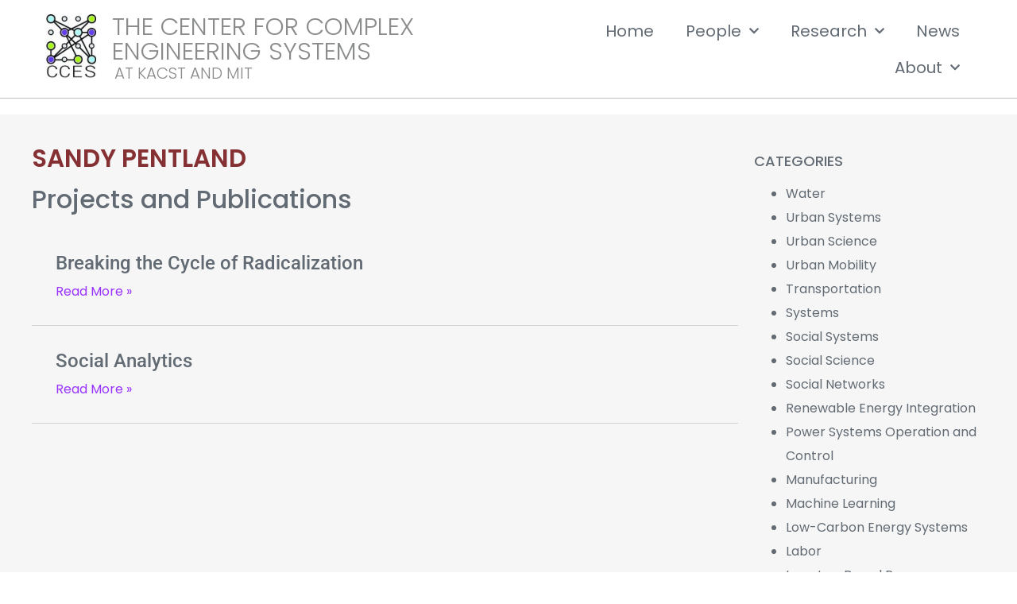

--- FILE ---
content_type: text/html; charset=UTF-8
request_url: https://cces.mit.edu/people-tags/sandy-pentland/
body_size: 16133
content:
<!doctype html> 
<html lang="en-US"> 
<head>
<meta charset="UTF-8">
<link rel="preload" href="https://cces.mit.edu/wp-content/cache/fvm/min/0-cssaec48614c7de6452093f751a3277590f65d1e31bf0083b767bf7cb872222b.css" as="style" media="all" /> 
<link rel="preload" href="https://cces.mit.edu/wp-content/cache/fvm/min/0-cssdd42e2c21eb55c684b1336fb78d0088cfcf491d9ccce672f0cf02543af789.css" as="style" media="all" /> 
<link rel="preload" href="https://cces.mit.edu/wp-content/cache/fvm/min/0-cssab69b9ed055940bcdf07c6f0482d06c97a946964cb8a0004848dca5a03762.css" as="style" media="all" /> 
<link rel="preload" href="https://cces.mit.edu/wp-content/cache/fvm/min/0-cssd40d89226e134afd89f6e2f1d00e3bd591e4ce580b4530efaf7f73f5d89bb.css" as="style" media="all" /> 
<link rel="preload" href="https://cces.mit.edu/wp-content/cache/fvm/min/0-css2799cd39e958a96cab97e5aca8e66838c752ed546c9ccb3090c087b4b5fef.css" as="style" media="all" /> 
<link rel="preload" href="https://cces.mit.edu/wp-content/cache/fvm/min/0-css71e9b2e04aa49eaf2abc570c954281db7f371bfe92e27ee6b5ea968d5cc93.css" as="style" media="all" /> 
<link rel="preload" href="https://cces.mit.edu/wp-content/cache/fvm/min/0-css5e12f52392b380dfbe2fbe7b2160c381d2f602f58935049d7c39b923ddcbb.css" as="style" media="all" /> 
<link rel="preload" href="https://cces.mit.edu/wp-content/cache/fvm/min/0-css6f291afecdf60c2bdde1f108413e19187f376438fef4dfe20791fc4e367ab.css" as="style" media="all" /> 
<link rel="preload" href="https://cces.mit.edu/wp-content/cache/fvm/min/0-cssfe75815778f58bed469af6252a6bb457f6ddb4c2e8bb57154144808a5f7b2.css" as="style" media="all" /> 
<link rel="preload" href="https://cces.mit.edu/wp-content/cache/fvm/min/0-cssa2272baf8e4775d4327fe33281ca417901399ea22726eabdacbcabcb7d84f.css" as="style" media="all" /> 
<link rel="preload" href="https://cces.mit.edu/wp-content/cache/fvm/min/0-css6b296e24233f3d5723ed78dfcae06f779a62fe3b392b58e16b6e77b8f8e97.css" as="style" media="all" /> 
<link rel="preload" href="https://cces.mit.edu/wp-content/cache/fvm/min/0-css4e7eb4b50afcde608f66ac318a6d75c8849dd92d2cfbe556bb4351a058779.css" as="style" media="all" /> 
<link rel="preload" href="https://cces.mit.edu/wp-content/cache/fvm/min/0-css8d3c460eab75c151a16144e3efeba44d432f0f3cede746200007712c89471.css" as="style" media="all" /> 
<link rel="preload" href="https://cces.mit.edu/wp-content/cache/fvm/min/0-cssa62101091a750e0ae90580037dd8243e3f59516e6a02cdffaf197aa72f2d7.css" as="style" media="all" /> 
<link rel="preload" href="https://cces.mit.edu/wp-content/cache/fvm/min/0-css83289994517c8159f3182f1267c9083176a976c5ca0f49bbc8de0cda4adc8.css" as="style" media="all" /> 
<link rel="preload" href="https://cces.mit.edu/wp-content/cache/fvm/min/0-cssb952f4b2ac356f4360780ba854e0cd5256d920cc5ee8630f02cb15234644b.css" as="style" media="all" /> 
<link rel="preload" href="https://cces.mit.edu/wp-content/cache/fvm/min/0-css1f9f86ac725d478c66e665e587cf8a228a56fb466466cf6e9fbc8624cf19f.css" as="style" media="all" /> 
<link rel="preload" href="https://cces.mit.edu/wp-content/cache/fvm/min/0-css340fad723326344b4a86d6a5bb7e4a5bb9948d8212db373e8722419b7164d.css" as="style" media="all" /> 
<link rel="preload" href="https://cces.mit.edu/wp-content/cache/fvm/min/0-cssb2535ece7edee9f1026aeb86b1a30ec1cc931f47d485cc6a90ed5a0628046.css" as="style" media="all" /> 
<link rel="preload" href="https://cces.mit.edu/wp-content/cache/fvm/min/0-css6f6718538dede6f242cfab54590be082466841e9093dc6ec0bd67def69d15.css" as="style" media="all" /> 
<link rel="preload" href="https://cces.mit.edu/wp-content/cache/fvm/min/0-css3415998ab8c05f7792b87e55c26dcdcf5da30fcffbbf20224c7f3c7f03e0d.css" as="style" media="all" /> 
<link rel="preload" href="https://cces.mit.edu/wp-content/cache/fvm/min/0-css2d2b421470824a1465d35c28f21d075521143053adaeafa508f181f20de7a.css" as="style" media="all" /> 
<link rel="preload" href="https://cces.mit.edu/wp-content/cache/fvm/min/0-css71246aff6395ea7d5e629a88964de8b2391a07384834e1764ba56b351b4ff.css" as="style" media="all" /> 
<link rel="preload" href="https://cces.mit.edu/wp-content/cache/fvm/min/0-css799e0e59ee4b492c1dddbb4834dc9524e7152f3adb7b0d3938d46e51c16b7.css" as="style" media="all" />
<script data-cfasync="false">if(navigator.userAgent.match(/MSIE|Internet Explorer/i)||navigator.userAgent.match(/Trident\/7\..*?rv:11/i)){var href=document.location.href;if(!href.match(/[?&]iebrowser/)){if(href.indexOf("?")==-1){if(href.indexOf("#")==-1){document.location.href=href+"?iebrowser=1"}else{document.location.href=href.replace("#","?iebrowser=1#")}}else{if(href.indexOf("#")==-1){document.location.href=href+"&iebrowser=1"}else{document.location.href=href.replace("#","&iebrowser=1#")}}}}</script>
<script data-cfasync="false">class FVMLoader{constructor(e){this.triggerEvents=e,this.eventOptions={passive:!0},this.userEventListener=this.triggerListener.bind(this),this.delayedScripts={normal:[],async:[],defer:[]},this.allJQueries=[]}_addUserInteractionListener(e){this.triggerEvents.forEach(t=>window.addEventListener(t,e.userEventListener,e.eventOptions))}_removeUserInteractionListener(e){this.triggerEvents.forEach(t=>window.removeEventListener(t,e.userEventListener,e.eventOptions))}triggerListener(){this._removeUserInteractionListener(this),"loading"===document.readyState?document.addEventListener("DOMContentLoaded",this._loadEverythingNow.bind(this)):this._loadEverythingNow()}async _loadEverythingNow(){this._runAllDelayedCSS(),this._delayEventListeners(),this._delayJQueryReady(this),this._handleDocumentWrite(),this._registerAllDelayedScripts(),await this._loadScriptsFromList(this.delayedScripts.normal),await this._loadScriptsFromList(this.delayedScripts.defer),await this._loadScriptsFromList(this.delayedScripts.async),await this._triggerDOMContentLoaded(),await this._triggerWindowLoad(),window.dispatchEvent(new Event("wpr-allScriptsLoaded"))}_registerAllDelayedScripts(){document.querySelectorAll("script[type=fvmdelay]").forEach(e=>{e.hasAttribute("src")?e.hasAttribute("async")&&!1!==e.async?this.delayedScripts.async.push(e):e.hasAttribute("defer")&&!1!==e.defer||"module"===e.getAttribute("data-type")?this.delayedScripts.defer.push(e):this.delayedScripts.normal.push(e):this.delayedScripts.normal.push(e)})}_runAllDelayedCSS(){document.querySelectorAll("link[rel=fvmdelay]").forEach(e=>{e.setAttribute("rel","stylesheet")})}async _transformScript(e){return await this._requestAnimFrame(),new Promise(t=>{const n=document.createElement("script");let r;[...e.attributes].forEach(e=>{let t=e.nodeName;"type"!==t&&("data-type"===t&&(t="type",r=e.nodeValue),n.setAttribute(t,e.nodeValue))}),e.hasAttribute("src")?(n.addEventListener("load",t),n.addEventListener("error",t)):(n.text=e.text,t()),e.parentNode.replaceChild(n,e)})}async _loadScriptsFromList(e){const t=e.shift();return t?(await this._transformScript(t),this._loadScriptsFromList(e)):Promise.resolve()}_delayEventListeners(){let e={};function t(t,n){!function(t){function n(n){return e[t].eventsToRewrite.indexOf(n)>=0?"wpr-"+n:n}e[t]||(e[t]={originalFunctions:{add:t.addEventListener,remove:t.removeEventListener},eventsToRewrite:[]},t.addEventListener=function(){arguments[0]=n(arguments[0]),e[t].originalFunctions.add.apply(t,arguments)},t.removeEventListener=function(){arguments[0]=n(arguments[0]),e[t].originalFunctions.remove.apply(t,arguments)})}(t),e[t].eventsToRewrite.push(n)}function n(e,t){let n=e[t];Object.defineProperty(e,t,{get:()=>n||function(){},set(r){e["wpr"+t]=n=r}})}t(document,"DOMContentLoaded"),t(window,"DOMContentLoaded"),t(window,"load"),t(window,"pageshow"),t(document,"readystatechange"),n(document,"onreadystatechange"),n(window,"onload"),n(window,"onpageshow")}_delayJQueryReady(e){let t=window.jQuery;Object.defineProperty(window,"jQuery",{get:()=>t,set(n){if(n&&n.fn&&!e.allJQueries.includes(n)){n.fn.ready=n.fn.init.prototype.ready=function(t){e.domReadyFired?t.bind(document)(n):document.addEventListener("DOMContentLoaded2",()=>t.bind(document)(n))};const t=n.fn.on;n.fn.on=n.fn.init.prototype.on=function(){if(this[0]===window){function e(e){return e.split(" ").map(e=>"load"===e||0===e.indexOf("load.")?"wpr-jquery-load":e).join(" ")}"string"==typeof arguments[0]||arguments[0]instanceof String?arguments[0]=e(arguments[0]):"object"==typeof arguments[0]&&Object.keys(arguments[0]).forEach(t=>{delete Object.assign(arguments[0],{[e(t)]:arguments[0][t]})[t]})}return t.apply(this,arguments),this},e.allJQueries.push(n)}t=n}})}async _triggerDOMContentLoaded(){this.domReadyFired=!0,await this._requestAnimFrame(),document.dispatchEvent(new Event("DOMContentLoaded2")),await this._requestAnimFrame(),window.dispatchEvent(new Event("DOMContentLoaded2")),await this._requestAnimFrame(),document.dispatchEvent(new Event("wpr-readystatechange")),await this._requestAnimFrame(),document.wpronreadystatechange&&document.wpronreadystatechange()}async _triggerWindowLoad(){await this._requestAnimFrame(),window.dispatchEvent(new Event("wpr-load")),await this._requestAnimFrame(),window.wpronload&&window.wpronload(),await this._requestAnimFrame(),this.allJQueries.forEach(e=>e(window).trigger("wpr-jquery-load")),window.dispatchEvent(new Event("wpr-pageshow")),await this._requestAnimFrame(),window.wpronpageshow&&window.wpronpageshow()}_handleDocumentWrite(){const e=new Map;document.write=document.writeln=function(t){const n=document.currentScript,r=document.createRange(),i=n.parentElement;let a=e.get(n);void 0===a&&(a=n.nextSibling,e.set(n,a));const s=document.createDocumentFragment();r.setStart(s,0),s.appendChild(r.createContextualFragment(t)),i.insertBefore(s,a)}}async _requestAnimFrame(){return new Promise(e=>requestAnimationFrame(e))}static run(){const e=new FVMLoader(["keydown","mousemove","touchmove","touchstart","touchend","wheel"]);e._addUserInteractionListener(e)}}FVMLoader.run();</script>
<meta name="viewport" content="width=device-width, initial-scale=1"><title>Sandy Pentland &#8211; Center for Complex Engineering Systems</title>
<meta name='robots' content='max-image-preview:large' />
<link rel="alternate" type="application/rss+xml" title="Center for Complex Engineering Systems &raquo; Feed" href="https://cces.mit.edu/feed/" />
<link rel="alternate" type="application/rss+xml" title="Center for Complex Engineering Systems &raquo; Comments Feed" href="https://cces.mit.edu/comments/feed/" />
<link rel="alternate" type="application/rss+xml" title="Center for Complex Engineering Systems &raquo; Sandy Pentland People Tags Feed" href="https://cces.mit.edu/people-tags/sandy-pentland/feed/" /> 
<link rel="profile" href="https://gmpg.org/xfn/11"> 
<style id='wp-img-auto-sizes-contain-inline-css' media="all">img:is([sizes=auto i],[sizes^="auto," i]){contain-intrinsic-size:3000px 1500px}</style> 
<link rel='stylesheet' id='wp-block-library-css' href='https://cces.mit.edu/wp-content/cache/fvm/min/0-cssaec48614c7de6452093f751a3277590f65d1e31bf0083b767bf7cb872222b.css' media='all' /> 
<link rel='stylesheet' id='jet-engine-frontend-css' href='https://cces.mit.edu/wp-content/cache/fvm/min/0-cssdd42e2c21eb55c684b1336fb78d0088cfcf491d9ccce672f0cf02543af789.css' media='all' /> 
<style id='global-styles-inline-css' media="all">:root{--wp--preset--aspect-ratio--square:1;--wp--preset--aspect-ratio--4-3:4/3;--wp--preset--aspect-ratio--3-4:3/4;--wp--preset--aspect-ratio--3-2:3/2;--wp--preset--aspect-ratio--2-3:2/3;--wp--preset--aspect-ratio--16-9:16/9;--wp--preset--aspect-ratio--9-16:9/16;--wp--preset--color--black:#000000;--wp--preset--color--cyan-bluish-gray:#abb8c3;--wp--preset--color--white:#ffffff;--wp--preset--color--pale-pink:#f78da7;--wp--preset--color--vivid-red:#cf2e2e;--wp--preset--color--luminous-vivid-orange:#ff6900;--wp--preset--color--luminous-vivid-amber:#fcb900;--wp--preset--color--light-green-cyan:#7bdcb5;--wp--preset--color--vivid-green-cyan:#00d084;--wp--preset--color--pale-cyan-blue:#8ed1fc;--wp--preset--color--vivid-cyan-blue:#0693e3;--wp--preset--color--vivid-purple:#9b51e0;--wp--preset--gradient--vivid-cyan-blue-to-vivid-purple:linear-gradient(135deg,rgb(6,147,227) 0%,rgb(155,81,224) 100%);--wp--preset--gradient--light-green-cyan-to-vivid-green-cyan:linear-gradient(135deg,rgb(122,220,180) 0%,rgb(0,208,130) 100%);--wp--preset--gradient--luminous-vivid-amber-to-luminous-vivid-orange:linear-gradient(135deg,rgb(252,185,0) 0%,rgb(255,105,0) 100%);--wp--preset--gradient--luminous-vivid-orange-to-vivid-red:linear-gradient(135deg,rgb(255,105,0) 0%,rgb(207,46,46) 100%);--wp--preset--gradient--very-light-gray-to-cyan-bluish-gray:linear-gradient(135deg,rgb(238,238,238) 0%,rgb(169,184,195) 100%);--wp--preset--gradient--cool-to-warm-spectrum:linear-gradient(135deg,rgb(74,234,220) 0%,rgb(151,120,209) 20%,rgb(207,42,186) 40%,rgb(238,44,130) 60%,rgb(251,105,98) 80%,rgb(254,248,76) 100%);--wp--preset--gradient--blush-light-purple:linear-gradient(135deg,rgb(255,206,236) 0%,rgb(152,150,240) 100%);--wp--preset--gradient--blush-bordeaux:linear-gradient(135deg,rgb(254,205,165) 0%,rgb(254,45,45) 50%,rgb(107,0,62) 100%);--wp--preset--gradient--luminous-dusk:linear-gradient(135deg,rgb(255,203,112) 0%,rgb(199,81,192) 50%,rgb(65,88,208) 100%);--wp--preset--gradient--pale-ocean:linear-gradient(135deg,rgb(255,245,203) 0%,rgb(182,227,212) 50%,rgb(51,167,181) 100%);--wp--preset--gradient--electric-grass:linear-gradient(135deg,rgb(202,248,128) 0%,rgb(113,206,126) 100%);--wp--preset--gradient--midnight:linear-gradient(135deg,rgb(2,3,129) 0%,rgb(40,116,252) 100%);--wp--preset--font-size--small:13px;--wp--preset--font-size--medium:20px;--wp--preset--font-size--large:36px;--wp--preset--font-size--x-large:42px;--wp--preset--spacing--20:0.44rem;--wp--preset--spacing--30:0.67rem;--wp--preset--spacing--40:1rem;--wp--preset--spacing--50:1.5rem;--wp--preset--spacing--60:2.25rem;--wp--preset--spacing--70:3.38rem;--wp--preset--spacing--80:5.06rem;--wp--preset--shadow--natural:6px 6px 9px rgba(0, 0, 0, 0.2);--wp--preset--shadow--deep:12px 12px 50px rgba(0, 0, 0, 0.4);--wp--preset--shadow--sharp:6px 6px 0px rgba(0, 0, 0, 0.2);--wp--preset--shadow--outlined:6px 6px 0px -3px rgb(255, 255, 255), 6px 6px rgb(0, 0, 0);--wp--preset--shadow--crisp:6px 6px 0px rgb(0, 0, 0)}:root{--wp--style--global--content-size:800px;--wp--style--global--wide-size:1200px}:where(body){margin:0}.wp-site-blocks>.alignleft{float:left;margin-right:2em}.wp-site-blocks>.alignright{float:right;margin-left:2em}.wp-site-blocks>.aligncenter{justify-content:center;margin-left:auto;margin-right:auto}:where(.wp-site-blocks)>*{margin-block-start:24px;margin-block-end:0}:where(.wp-site-blocks)>:first-child{margin-block-start:0}:where(.wp-site-blocks)>:last-child{margin-block-end:0}:root{--wp--style--block-gap:24px}:root :where(.is-layout-flow)>:first-child{margin-block-start:0}:root :where(.is-layout-flow)>:last-child{margin-block-end:0}:root :where(.is-layout-flow)>*{margin-block-start:24px;margin-block-end:0}:root :where(.is-layout-constrained)>:first-child{margin-block-start:0}:root :where(.is-layout-constrained)>:last-child{margin-block-end:0}:root :where(.is-layout-constrained)>*{margin-block-start:24px;margin-block-end:0}:root :where(.is-layout-flex){gap:24px}:root :where(.is-layout-grid){gap:24px}.is-layout-flow>.alignleft{float:left;margin-inline-start:0;margin-inline-end:2em}.is-layout-flow>.alignright{float:right;margin-inline-start:2em;margin-inline-end:0}.is-layout-flow>.aligncenter{margin-left:auto!important;margin-right:auto!important}.is-layout-constrained>.alignleft{float:left;margin-inline-start:0;margin-inline-end:2em}.is-layout-constrained>.alignright{float:right;margin-inline-start:2em;margin-inline-end:0}.is-layout-constrained>.aligncenter{margin-left:auto!important;margin-right:auto!important}.is-layout-constrained>:where(:not(.alignleft):not(.alignright):not(.alignfull)){max-width:var(--wp--style--global--content-size);margin-left:auto!important;margin-right:auto!important}.is-layout-constrained>.alignwide{max-width:var(--wp--style--global--wide-size)}body .is-layout-flex{display:flex}.is-layout-flex{flex-wrap:wrap;align-items:center}.is-layout-flex>:is(*,div){margin:0}body .is-layout-grid{display:grid}.is-layout-grid>:is(*,div){margin:0}body{padding-top:0;padding-right:0;padding-bottom:0;padding-left:0}a:where(:not(.wp-element-button)){text-decoration:underline}:root :where(.wp-element-button,.wp-block-button__link){background-color:#32373c;border-width:0;color:#fff;font-family:inherit;font-size:inherit;font-style:inherit;font-weight:inherit;letter-spacing:inherit;line-height:inherit;padding-top:calc(0.667em + 2px);padding-right:calc(1.333em + 2px);padding-bottom:calc(0.667em + 2px);padding-left:calc(1.333em + 2px);text-decoration:none;text-transform:inherit}.has-black-color{color:var(--wp--preset--color--black)!important}.has-cyan-bluish-gray-color{color:var(--wp--preset--color--cyan-bluish-gray)!important}.has-white-color{color:var(--wp--preset--color--white)!important}.has-pale-pink-color{color:var(--wp--preset--color--pale-pink)!important}.has-vivid-red-color{color:var(--wp--preset--color--vivid-red)!important}.has-luminous-vivid-orange-color{color:var(--wp--preset--color--luminous-vivid-orange)!important}.has-luminous-vivid-amber-color{color:var(--wp--preset--color--luminous-vivid-amber)!important}.has-light-green-cyan-color{color:var(--wp--preset--color--light-green-cyan)!important}.has-vivid-green-cyan-color{color:var(--wp--preset--color--vivid-green-cyan)!important}.has-pale-cyan-blue-color{color:var(--wp--preset--color--pale-cyan-blue)!important}.has-vivid-cyan-blue-color{color:var(--wp--preset--color--vivid-cyan-blue)!important}.has-vivid-purple-color{color:var(--wp--preset--color--vivid-purple)!important}.has-black-background-color{background-color:var(--wp--preset--color--black)!important}.has-cyan-bluish-gray-background-color{background-color:var(--wp--preset--color--cyan-bluish-gray)!important}.has-white-background-color{background-color:var(--wp--preset--color--white)!important}.has-pale-pink-background-color{background-color:var(--wp--preset--color--pale-pink)!important}.has-vivid-red-background-color{background-color:var(--wp--preset--color--vivid-red)!important}.has-luminous-vivid-orange-background-color{background-color:var(--wp--preset--color--luminous-vivid-orange)!important}.has-luminous-vivid-amber-background-color{background-color:var(--wp--preset--color--luminous-vivid-amber)!important}.has-light-green-cyan-background-color{background-color:var(--wp--preset--color--light-green-cyan)!important}.has-vivid-green-cyan-background-color{background-color:var(--wp--preset--color--vivid-green-cyan)!important}.has-pale-cyan-blue-background-color{background-color:var(--wp--preset--color--pale-cyan-blue)!important}.has-vivid-cyan-blue-background-color{background-color:var(--wp--preset--color--vivid-cyan-blue)!important}.has-vivid-purple-background-color{background-color:var(--wp--preset--color--vivid-purple)!important}.has-black-border-color{border-color:var(--wp--preset--color--black)!important}.has-cyan-bluish-gray-border-color{border-color:var(--wp--preset--color--cyan-bluish-gray)!important}.has-white-border-color{border-color:var(--wp--preset--color--white)!important}.has-pale-pink-border-color{border-color:var(--wp--preset--color--pale-pink)!important}.has-vivid-red-border-color{border-color:var(--wp--preset--color--vivid-red)!important}.has-luminous-vivid-orange-border-color{border-color:var(--wp--preset--color--luminous-vivid-orange)!important}.has-luminous-vivid-amber-border-color{border-color:var(--wp--preset--color--luminous-vivid-amber)!important}.has-light-green-cyan-border-color{border-color:var(--wp--preset--color--light-green-cyan)!important}.has-vivid-green-cyan-border-color{border-color:var(--wp--preset--color--vivid-green-cyan)!important}.has-pale-cyan-blue-border-color{border-color:var(--wp--preset--color--pale-cyan-blue)!important}.has-vivid-cyan-blue-border-color{border-color:var(--wp--preset--color--vivid-cyan-blue)!important}.has-vivid-purple-border-color{border-color:var(--wp--preset--color--vivid-purple)!important}.has-vivid-cyan-blue-to-vivid-purple-gradient-background{background:var(--wp--preset--gradient--vivid-cyan-blue-to-vivid-purple)!important}.has-light-green-cyan-to-vivid-green-cyan-gradient-background{background:var(--wp--preset--gradient--light-green-cyan-to-vivid-green-cyan)!important}.has-luminous-vivid-amber-to-luminous-vivid-orange-gradient-background{background:var(--wp--preset--gradient--luminous-vivid-amber-to-luminous-vivid-orange)!important}.has-luminous-vivid-orange-to-vivid-red-gradient-background{background:var(--wp--preset--gradient--luminous-vivid-orange-to-vivid-red)!important}.has-very-light-gray-to-cyan-bluish-gray-gradient-background{background:var(--wp--preset--gradient--very-light-gray-to-cyan-bluish-gray)!important}.has-cool-to-warm-spectrum-gradient-background{background:var(--wp--preset--gradient--cool-to-warm-spectrum)!important}.has-blush-light-purple-gradient-background{background:var(--wp--preset--gradient--blush-light-purple)!important}.has-blush-bordeaux-gradient-background{background:var(--wp--preset--gradient--blush-bordeaux)!important}.has-luminous-dusk-gradient-background{background:var(--wp--preset--gradient--luminous-dusk)!important}.has-pale-ocean-gradient-background{background:var(--wp--preset--gradient--pale-ocean)!important}.has-electric-grass-gradient-background{background:var(--wp--preset--gradient--electric-grass)!important}.has-midnight-gradient-background{background:var(--wp--preset--gradient--midnight)!important}.has-small-font-size{font-size:var(--wp--preset--font-size--small)!important}.has-medium-font-size{font-size:var(--wp--preset--font-size--medium)!important}.has-large-font-size{font-size:var(--wp--preset--font-size--large)!important}.has-x-large-font-size{font-size:var(--wp--preset--font-size--x-large)!important}:root :where(.wp-block-pullquote){font-size:1.5em;line-height:1.6}</style> 
<link rel='stylesheet' id='hello-elementor-css' href='https://cces.mit.edu/wp-content/cache/fvm/min/0-cssab69b9ed055940bcdf07c6f0482d06c97a946964cb8a0004848dca5a03762.css' media='all' /> 
<link rel='stylesheet' id='hello-elementor-theme-style-css' href='https://cces.mit.edu/wp-content/cache/fvm/min/0-cssd40d89226e134afd89f6e2f1d00e3bd591e4ce580b4530efaf7f73f5d89bb.css' media='all' /> 
<link rel='stylesheet' id='hello-elementor-header-footer-css' href='https://cces.mit.edu/wp-content/cache/fvm/min/0-css2799cd39e958a96cab97e5aca8e66838c752ed546c9ccb3090c087b4b5fef.css' media='all' /> 
<link rel='stylesheet' id='elementor-frontend-css' href='https://cces.mit.edu/wp-content/cache/fvm/min/0-css71e9b2e04aa49eaf2abc570c954281db7f371bfe92e27ee6b5ea968d5cc93.css' media='all' /> 
<style id='elementor-frontend-inline-css' media="all">.elementor-kit-7{--e-global-color-primary:#626A73;--e-global-color-secondary:#9933FF;--e-global-color-text:#000000;--e-global-color-accent:#AAFF33;--e-global-color-19729ab:#FFFFFF;--e-global-color-9118941:#626A73;--e-global-color-a57224c:#FFFFFF;--e-global-color-5c6a16b:#8B6DEA;--e-global-typography-primary-font-family:"Roboto";--e-global-typography-primary-font-weight:600;--e-global-typography-secondary-font-family:"Roboto Slab";--e-global-typography-secondary-font-weight:400;--e-global-typography-text-font-family:"Roboto";--e-global-typography-text-font-weight:400;--e-global-typography-accent-font-family:"Roboto";--e-global-typography-accent-font-weight:500;color:var(--e-global-color-text);font-family:"Poppins",Sans-serif}.elementor-kit-7 button,.elementor-kit-7 input[type="button"],.elementor-kit-7 input[type="submit"],.elementor-kit-7 .elementor-button{background-color:var(--e-global-color-primary);color:var(--e-global-color-19729ab)}.elementor-kit-7 button:hover,.elementor-kit-7 button:focus,.elementor-kit-7 input[type="button"]:hover,.elementor-kit-7 input[type="button"]:focus,.elementor-kit-7 input[type="submit"]:hover,.elementor-kit-7 input[type="submit"]:focus,.elementor-kit-7 .elementor-button:hover,.elementor-kit-7 .elementor-button:focus{background-color:var(--e-global-color-text);color:var(--e-global-color-19729ab)}.elementor-kit-7 e-page-transition{background-color:#FFBC7D}.elementor-kit-7 a{color:var(--e-global-color-secondary);font-family:"Poppins",Sans-serif}.elementor-kit-7 a:hover{color:var(--e-global-color-primary)}.elementor-kit-7 h1{color:var(--e-global-color-primary);font-family:"Poppins",Sans-serif}.elementor-kit-7 h2{color:var(--e-global-color-primary);font-family:"Poppins",Sans-serif}.elementor-kit-7 h3{color:var(--e-global-color-secondary);font-family:"Poppins",Sans-serif}.elementor-kit-7 h4{color:var(--e-global-color-secondary);font-family:"Poppins",Sans-serif}.elementor-kit-7 h5{color:var(--e-global-color-secondary);font-family:"Poppins",Sans-serif}.elementor-kit-7 h6{color:var(--e-global-color-secondary);font-family:"Poppins",Sans-serif}.elementor-section.elementor-section-boxed>.elementor-container{max-width:1400px}.e-con{--container-max-width:1400px}.elementor-widget:not(:last-child){margin-block-end:20px}.elementor-element{--widgets-spacing:20px 20px;--widgets-spacing-row:20px;--widgets-spacing-column:20px}{}h1.entry-title{display:var(--page-title-display)}@media(max-width:1024px){.elementor-section.elementor-section-boxed>.elementor-container{max-width:1024px}.e-con{--container-max-width:1024px}}@media(max-width:767px){.elementor-section.elementor-section-boxed>.elementor-container{max-width:767px}.e-con{--container-max-width:767px}}.elementor-3755 .elementor-element.elementor-element-94486ba:not(.elementor-motion-effects-element-type-background),.elementor-3755 .elementor-element.elementor-element-94486ba>.elementor-motion-effects-container>.elementor-motion-effects-layer{background-color:#FFF}.elementor-3755 .elementor-element.elementor-element-94486ba>.elementor-background-overlay{opacity:.5;transition:background 0.3s,border-radius 0.3s,opacity 0.3s}.elementor-3755 .elementor-element.elementor-element-94486ba{border-style:solid;border-width:0 0 1px 0;border-color:#2D2D2D4A;transition:background 0.3s,border 0.3s,border-radius 0.3s,box-shadow 0.3s;padding:.5em 3em .5em 3em}.elementor-3755 .elementor-element.elementor-element-94486ba,.elementor-3755 .elementor-element.elementor-element-94486ba>.elementor-background-overlay{border-radius:0 0 0 0}.elementor-3755 .elementor-element.elementor-element-efa6dc8{text-align:right}.elementor-3755 .elementor-element.elementor-element-6deafe3>.elementor-widget-wrap>.elementor-widget:not(.elementor-widget__width-auto):not(.elementor-widget__width-initial):not(:last-child):not(.elementor-absolute){margin-bottom:5px}.elementor-3755 .elementor-element.elementor-element-6deafe3>.elementor-element-populated{padding:13px 13px 13px 13px}.elementor-3755 .elementor-element.elementor-element-d9360f1>.elementor-widget-container{margin:-3px -3px -3px -3px}.elementor-3755 .elementor-element.elementor-element-d9360f1 .elementor-heading-title{font-family:"Poppins",Sans-serif;font-size:31px;font-weight:300;text-transform:uppercase;font-style:normal;color:#8A8B8C}.elementor-3755 .elementor-element.elementor-element-da6f5f7>.elementor-widget-container{margin:0 0 0 0;padding:0 0 0 0}.elementor-3755 .elementor-element.elementor-element-da6f5f7 .elementor-heading-title{font-family:"Poppins",Sans-serif;font-size:20px;font-weight:300;text-transform:uppercase;font-style:normal;color:#8A8B8C}.elementor-bc-flex-widget .elementor-3755 .elementor-element.elementor-element-684aded.elementor-column .elementor-widget-wrap{align-items:center}.elementor-3755 .elementor-element.elementor-element-684aded.elementor-column.elementor-element[data-element_type="column"]>.elementor-widget-wrap.elementor-element-populated{align-content:center;align-items:center}.elementor-3755 .elementor-element.elementor-element-684aded>.elementor-element-populated{padding:0 0 0 0}.elementor-3755 .elementor-element.elementor-element-a660522 .elementor-menu-toggle{margin:0 auto}.elementor-3755 .elementor-element.elementor-element-a660522 .elementor-nav-menu .elementor-item{font-size:20px;font-weight:400}.elementor-3755 .elementor-element.elementor-element-a660522 .elementor-nav-menu--main .elementor-item{color:var(--e-global-color-9118941);fill:var(--e-global-color-9118941)}.elementor-3755 .elementor-element.elementor-element-a660522 .elementor-nav-menu--main .elementor-item:hover,.elementor-3755 .elementor-element.elementor-element-a660522 .elementor-nav-menu--main .elementor-item.elementor-item-active,.elementor-3755 .elementor-element.elementor-element-a660522 .elementor-nav-menu--main .elementor-item.highlighted,.elementor-3755 .elementor-element.elementor-element-a660522 .elementor-nav-menu--main .elementor-item:focus{color:var(--e-global-color-primary);fill:var(--e-global-color-primary)}.elementor-3755 .elementor-element.elementor-element-a660522 .elementor-nav-menu--main .elementor-item.elementor-item-active{color:var(--e-global-color-primary)}.elementor-3755 .elementor-element.elementor-element-a660522 .elementor-nav-menu--dropdown a,.elementor-3755 .elementor-element.elementor-element-a660522 .elementor-menu-toggle{color:var(--e-global-color-9118941);fill:var(--e-global-color-9118941)}.elementor-3755 .elementor-element.elementor-element-a660522 .elementor-nav-menu--dropdown{background-color:#F4F4F4;border-style:solid;border-color:var(--e-global-color-a57224c)}.elementor-3755 .elementor-element.elementor-element-a660522 .elementor-nav-menu--dropdown a:hover,.elementor-3755 .elementor-element.elementor-element-a660522 .elementor-nav-menu--dropdown a:focus,.elementor-3755 .elementor-element.elementor-element-a660522 .elementor-nav-menu--dropdown a.elementor-item-active,.elementor-3755 .elementor-element.elementor-element-a660522 .elementor-nav-menu--dropdown a.highlighted,.elementor-3755 .elementor-element.elementor-element-a660522 .elementor-menu-toggle:hover,.elementor-3755 .elementor-element.elementor-element-a660522 .elementor-menu-toggle:focus{color:var(--e-global-color-19729ab)}.elementor-3755 .elementor-element.elementor-element-a660522 .elementor-nav-menu--dropdown a:hover,.elementor-3755 .elementor-element.elementor-element-a660522 .elementor-nav-menu--dropdown a:focus,.elementor-3755 .elementor-element.elementor-element-a660522 .elementor-nav-menu--dropdown a.elementor-item-active,.elementor-3755 .elementor-element.elementor-element-a660522 .elementor-nav-menu--dropdown a.highlighted{background-color:var(--e-global-color-primary)}.elementor-3755 .elementor-element.elementor-element-a660522 .elementor-nav-menu--dropdown a.elementor-item-active{color:var(--e-global-color-19729ab);background-color:var(--e-global-color-9118941)}.elementor-3755 .elementor-element.elementor-element-a660522 .elementor-nav-menu--dropdown .elementor-item,.elementor-3755 .elementor-element.elementor-element-a660522 .elementor-nav-menu--dropdown .elementor-sub-item{font-size:16px;font-weight:500}.elementor-3755 .elementor-element.elementor-element-a660522 .elementor-nav-menu--dropdown a{padding-left:15px;padding-right:15px;padding-top:15px;padding-bottom:15px}.elementor-3755 .elementor-element.elementor-element-a660522 .elementor-nav-menu--dropdown li:not(:last-child){border-style:solid;border-color:#DCDCDC;border-bottom-width:1px}.elementor-3755 .elementor-element.elementor-element-7199408{text-align:right}.elementor-3755 .elementor-element.elementor-element-b5a44ea>.elementor-widget-container{margin:-3px -3px -3px -3px}.elementor-3755 .elementor-element.elementor-element-b5a44ea .elementor-heading-title{font-family:"Poppins",Sans-serif;font-size:31px;font-weight:300;text-transform:uppercase;font-style:normal;color:#8A8B8C}.elementor-3755 .elementor-element.elementor-element-ceba45d>.elementor-widget-container{margin:0 0 0 0;padding:0 0 0 0}.elementor-3755 .elementor-element.elementor-element-ceba45d .elementor-heading-title{font-family:"Poppins",Sans-serif;font-size:20px;font-weight:300;text-transform:uppercase;font-style:normal;color:#8A8B8C}.elementor-3755 .elementor-element.elementor-element-53be2c4 .elementor-menu-toggle{margin:0 auto}.elementor-3755 .elementor-element.elementor-element-53be2c4 .elementor-nav-menu .elementor-item{font-size:20px;font-weight:400}.elementor-3755 .elementor-element.elementor-element-53be2c4 .elementor-nav-menu--main .elementor-item{color:var(--e-global-color-9118941);fill:var(--e-global-color-9118941)}.elementor-3755 .elementor-element.elementor-element-53be2c4 .elementor-nav-menu--main .elementor-item:hover,.elementor-3755 .elementor-element.elementor-element-53be2c4 .elementor-nav-menu--main .elementor-item.elementor-item-active,.elementor-3755 .elementor-element.elementor-element-53be2c4 .elementor-nav-menu--main .elementor-item.highlighted,.elementor-3755 .elementor-element.elementor-element-53be2c4 .elementor-nav-menu--main .elementor-item:focus{color:var(--e-global-color-primary);fill:var(--e-global-color-primary)}.elementor-3755 .elementor-element.elementor-element-53be2c4 .elementor-nav-menu--main .elementor-item.elementor-item-active{color:var(--e-global-color-primary)}.elementor-3755 .elementor-element.elementor-element-53be2c4 .elementor-nav-menu--dropdown a,.elementor-3755 .elementor-element.elementor-element-53be2c4 .elementor-menu-toggle{color:var(--e-global-color-9118941);fill:var(--e-global-color-9118941)}.elementor-3755 .elementor-element.elementor-element-53be2c4 .elementor-nav-menu--dropdown{background-color:#F2F2F2}.elementor-3755 .elementor-element.elementor-element-53be2c4 .elementor-nav-menu--dropdown a:hover,.elementor-3755 .elementor-element.elementor-element-53be2c4 .elementor-nav-menu--dropdown a:focus,.elementor-3755 .elementor-element.elementor-element-53be2c4 .elementor-nav-menu--dropdown a.elementor-item-active,.elementor-3755 .elementor-element.elementor-element-53be2c4 .elementor-nav-menu--dropdown a.highlighted,.elementor-3755 .elementor-element.elementor-element-53be2c4 .elementor-menu-toggle:hover,.elementor-3755 .elementor-element.elementor-element-53be2c4 .elementor-menu-toggle:focus{color:var(--e-global-color-19729ab)}.elementor-3755 .elementor-element.elementor-element-53be2c4 .elementor-nav-menu--dropdown a:hover,.elementor-3755 .elementor-element.elementor-element-53be2c4 .elementor-nav-menu--dropdown a:focus,.elementor-3755 .elementor-element.elementor-element-53be2c4 .elementor-nav-menu--dropdown a.elementor-item-active,.elementor-3755 .elementor-element.elementor-element-53be2c4 .elementor-nav-menu--dropdown a.highlighted{background-color:var(--e-global-color-primary)}.elementor-3755 .elementor-element.elementor-element-53be2c4 .elementor-nav-menu--dropdown a.elementor-item-active{color:var(--e-global-color-19729ab);background-color:var(--e-global-color-9118941)}.elementor-3755 .elementor-element.elementor-element-53be2c4 .elementor-nav-menu--dropdown .elementor-item,.elementor-3755 .elementor-element.elementor-element-53be2c4 .elementor-nav-menu--dropdown .elementor-sub-item{font-size:16px;font-weight:500}.elementor-3755 .elementor-element.elementor-element-53be2c4 .elementor-nav-menu--dropdown a{padding-left:15px;padding-right:15px;padding-top:15px;padding-bottom:15px}.elementor-3755 .elementor-element.elementor-element-53be2c4 .elementor-nav-menu--dropdown li:not(:last-child){border-style:solid;border-color:#DCDCDC;border-bottom-width:1px}.elementor-3755 .elementor-element.elementor-element-1a56d05:not(.elementor-motion-effects-element-type-background),.elementor-3755 .elementor-element.elementor-element-1a56d05>.elementor-motion-effects-container>.elementor-motion-effects-layer{background-color:var(--e-global-color-primary)}.elementor-3755 .elementor-element.elementor-element-1a56d05>.elementor-background-overlay{opacity:.5;transition:background 0.3s,border-radius 0.3s,opacity 0.3s}.elementor-3755 .elementor-element.elementor-element-1a56d05{border-style:solid;border-width:0 0 1px 0;border-color:#2D2D2D4A;transition:background 0.3s,border 0.3s,border-radius 0.3s,box-shadow 0.3s;padding:.5em 3em .5em 3em}.elementor-3755 .elementor-element.elementor-element-1a56d05,.elementor-3755 .elementor-element.elementor-element-1a56d05>.elementor-background-overlay{border-radius:0 0 0 0}.elementor-bc-flex-widget .elementor-3755 .elementor-element.elementor-element-85583ec.elementor-column .elementor-widget-wrap{align-items:center}.elementor-3755 .elementor-element.elementor-element-85583ec.elementor-column.elementor-element[data-element_type="column"]>.elementor-widget-wrap.elementor-element-populated{align-content:center;align-items:center}.elementor-3755 .elementor-element.elementor-element-85583ec>.elementor-element-populated{padding:0 0 0 0}.elementor-3755 .elementor-element.elementor-element-8101c54 .elementor-menu-toggle{margin-left:auto;background-color:var(--e-global-color-primary)}.elementor-3755 .elementor-element.elementor-element-8101c54 .elementor-nav-menu .elementor-item{font-size:20px;font-weight:400}.elementor-3755 .elementor-element.elementor-element-8101c54 .elementor-nav-menu--main .elementor-item{color:var(--e-global-color-9118941);fill:var(--e-global-color-9118941)}.elementor-3755 .elementor-element.elementor-element-8101c54 .elementor-nav-menu--main .elementor-item:hover,.elementor-3755 .elementor-element.elementor-element-8101c54 .elementor-nav-menu--main .elementor-item.elementor-item-active,.elementor-3755 .elementor-element.elementor-element-8101c54 .elementor-nav-menu--main .elementor-item.highlighted,.elementor-3755 .elementor-element.elementor-element-8101c54 .elementor-nav-menu--main .elementor-item:focus{color:var(--e-global-color-primary);fill:var(--e-global-color-primary)}.elementor-3755 .elementor-element.elementor-element-8101c54 .elementor-nav-menu--main .elementor-item.elementor-item-active{color:var(--e-global-color-primary)}.elementor-3755 .elementor-element.elementor-element-8101c54 .elementor-nav-menu--dropdown a,.elementor-3755 .elementor-element.elementor-element-8101c54 .elementor-menu-toggle{color:var(--e-global-color-9118941);fill:var(--e-global-color-9118941)}.elementor-3755 .elementor-element.elementor-element-8101c54 .elementor-nav-menu--dropdown{background-color:#F2F2F2}.elementor-3755 .elementor-element.elementor-element-8101c54 .elementor-nav-menu--dropdown a:hover,.elementor-3755 .elementor-element.elementor-element-8101c54 .elementor-nav-menu--dropdown a:focus,.elementor-3755 .elementor-element.elementor-element-8101c54 .elementor-nav-menu--dropdown a.elementor-item-active,.elementor-3755 .elementor-element.elementor-element-8101c54 .elementor-nav-menu--dropdown a.highlighted,.elementor-3755 .elementor-element.elementor-element-8101c54 .elementor-menu-toggle:hover,.elementor-3755 .elementor-element.elementor-element-8101c54 .elementor-menu-toggle:focus{color:var(--e-global-color-19729ab)}.elementor-3755 .elementor-element.elementor-element-8101c54 .elementor-nav-menu--dropdown a:hover,.elementor-3755 .elementor-element.elementor-element-8101c54 .elementor-nav-menu--dropdown a:focus,.elementor-3755 .elementor-element.elementor-element-8101c54 .elementor-nav-menu--dropdown a.elementor-item-active,.elementor-3755 .elementor-element.elementor-element-8101c54 .elementor-nav-menu--dropdown a.highlighted{background-color:var(--e-global-color-primary)}.elementor-3755 .elementor-element.elementor-element-8101c54 .elementor-nav-menu--dropdown a.elementor-item-active{color:var(--e-global-color-19729ab);background-color:var(--e-global-color-9118941)}.elementor-3755 .elementor-element.elementor-element-8101c54 .elementor-nav-menu--dropdown .elementor-item,.elementor-3755 .elementor-element.elementor-element-8101c54 .elementor-nav-menu--dropdown .elementor-sub-item{font-size:16px;font-weight:500}.elementor-3755 .elementor-element.elementor-element-8101c54 .elementor-nav-menu--dropdown a{padding-left:15px;padding-right:15px;padding-top:15px;padding-bottom:15px}.elementor-3755 .elementor-element.elementor-element-8101c54 .elementor-nav-menu--dropdown li:not(:last-child){border-style:solid;border-color:#DCDCDC;border-bottom-width:1px}.elementor-3755 .elementor-element.elementor-element-8101c54 div.elementor-menu-toggle{color:var(--e-global-color-19729ab)}.elementor-3755 .elementor-element.elementor-element-8101c54 div.elementor-menu-toggle svg{fill:var(--e-global-color-19729ab)}.elementor-3755 .elementor-element.elementor-element-0378921{text-align:right}.elementor-3755 .elementor-element.elementor-element-45e2a7d>.elementor-widget-container{margin:-3px -3px -3px -3px}.elementor-3755 .elementor-element.elementor-element-45e2a7d .elementor-heading-title{font-family:"Poppins",Sans-serif;font-size:31px;font-weight:300;text-transform:uppercase;font-style:normal;color:#8A8B8C}.elementor-3755 .elementor-element.elementor-element-a221ca9>.elementor-widget-container{margin:0 0 0 0;padding:0 0 0 0}.elementor-3755 .elementor-element.elementor-element-a221ca9 .elementor-heading-title{font-family:"Poppins",Sans-serif;font-size:20px;font-weight:300;text-transform:uppercase;font-style:normal;color:#8A8B8C}.elementor-theme-builder-content-area{height:400px}.elementor-location-header:before,.elementor-location-footer:before{content:"";display:table;clear:both}@media(min-width:768px){.elementor-3755 .elementor-element.elementor-element-2f96119{width:7%}.elementor-3755 .elementor-element.elementor-element-6deafe3{width:42.662%}.elementor-3755 .elementor-element.elementor-element-684aded{width:50.002%}}@media(max-width:1024px) and (min-width:768px){.elementor-3755 .elementor-element.elementor-element-2f96119{width:15%}.elementor-3755 .elementor-element.elementor-element-6deafe3{width:35%}.elementor-3755 .elementor-element.elementor-element-684aded{width:50%}.elementor-3755 .elementor-element.elementor-element-5cbbc9e{width:15%}.elementor-3755 .elementor-element.elementor-element-4309766{width:85%}.elementor-3755 .elementor-element.elementor-element-92ba205{width:100%}}@media(max-width:1024px){.elementor-3755 .elementor-element.elementor-element-94486ba{margin-top:0;margin-bottom:0;padding:0 0 0 0}.elementor-3755 .elementor-element.elementor-element-d9360f1 .elementor-heading-title{font-size:26px}.elementor-3755 .elementor-element.elementor-element-da6f5f7 .elementor-heading-title{font-size:18px}.elementor-3755 .elementor-element.elementor-element-a660522 .elementor-nav-menu .elementor-item{font-size:16px}.elementor-3755 .elementor-element.elementor-element-a660522 .elementor-nav-menu--main .elementor-item{padding-left:13px;padding-right:13px}.elementor-3755 .elementor-element.elementor-element-2b8fdc4{padding:.5em 1em 0em 1em}.elementor-3755 .elementor-element.elementor-element-b5a44ea .elementor-heading-title{font-size:30px}.elementor-3755 .elementor-element.elementor-element-ceba45d .elementor-heading-title{font-size:18px}.elementor-3755 .elementor-element.elementor-element-5ed663f{padding:0em 0em 0em 0em}.elementor-3755 .elementor-element.elementor-element-92ba205>.elementor-element-populated{padding:0 0 0 0}.elementor-3755 .elementor-element.elementor-element-53be2c4 .elementor-nav-menu .elementor-item{font-size:18px}.elementor-3755 .elementor-element.elementor-element-53be2c4 .elementor-nav-menu--main .elementor-item{padding-left:25px;padding-right:25px}}@media(max-width:767px){.elementor-3755 .elementor-element.elementor-element-2f96119{width:30%}.elementor-3755 .elementor-element.elementor-element-684aded{width:70%}.elementor-3755 .elementor-element.elementor-element-684aded>.elementor-element-populated{padding:0 0 0 0}.elementor-3755 .elementor-element.elementor-element-1a56d05{margin-top:0;margin-bottom:0;padding:0 15px 0 15px}.elementor-3755 .elementor-element.elementor-element-85583ec{width:100%}.elementor-3755 .elementor-element.elementor-element-85583ec>.elementor-element-populated{padding:0 0 0 0}.elementor-3755 .elementor-element.elementor-element-8101c54 .elementor-nav-menu--main>.elementor-nav-menu>li>.elementor-nav-menu--dropdown,.elementor-3755 .elementor-element.elementor-element-8101c54 .elementor-nav-menu__container.elementor-nav-menu--dropdown{margin-top:0px!important}.elementor-3755 .elementor-element.elementor-element-8101c54{--nav-menu-icon-size:32px}.elementor-3755 .elementor-element.elementor-element-67b0b20{width:35%}.elementor-3755 .elementor-element.elementor-element-67b0b20>.elementor-element-populated{padding:10px 10px 10px 10px}.elementor-3755 .elementor-element.elementor-element-0378921>.elementor-widget-container{margin:0 0 0 0;padding:0 0 0 0}.elementor-3755 .elementor-element.elementor-element-0378921{text-align:center}.elementor-3755 .elementor-element.elementor-element-0378921 img{width:100px;max-width:100%}.elementor-3755 .elementor-element.elementor-element-f0f5da5{width:65%}.elementor-3755 .elementor-element.elementor-element-f0f5da5>.elementor-widget-wrap>.elementor-widget:not(.elementor-widget__width-auto):not(.elementor-widget__width-initial):not(:last-child):not(.elementor-absolute){margin-bottom:5px}.elementor-3755 .elementor-element.elementor-element-45e2a7d .elementor-heading-title{font-size:26px}.elementor-3755 .elementor-element.elementor-element-a221ca9 .elementor-heading-title{font-size:18px}}.elementor-3756 .elementor-element.elementor-element-f76257e:not(.elementor-motion-effects-element-type-background),.elementor-3756 .elementor-element.elementor-element-f76257e>.elementor-motion-effects-container>.elementor-motion-effects-layer{background-color:var(--e-global-color-19729ab)}.elementor-3756 .elementor-element.elementor-element-f76257e{border-style:solid;border-width:1px 0 0 0;border-color:var(--e-global-color-a57224c);transition:background 0.3s,border 0.3s,border-radius 0.3s,box-shadow 0.3s;padding:1em 3em 1em 3em}.elementor-3756 .elementor-element.elementor-element-f76257e>.elementor-background-overlay{transition:background 0.3s,border-radius 0.3s,opacity 0.3s}.elementor-3756 .elementor-element.elementor-element-44fc292>.elementor-element-populated{padding:0 0 0 0}.elementor-3756 .elementor-element.elementor-element-60b050e{width:var(--container-widget-width,84.622%);max-width:84.622%;--container-widget-width:84.622%;--container-widget-flex-grow:0;font-size:.9em}.elementor-3756 .elementor-element.elementor-element-60b050e>.elementor-widget-container{padding:15px 15px 15px 15px}.elementor-3756 .elementor-element.elementor-element-c3e2148.elementor-column>.elementor-widget-wrap{justify-content:flex-end}.elementor-3756 .elementor-element.elementor-element-46952f2{--grid-template-columns:repeat(0, auto);width:auto;max-width:auto;--icon-size:16px;--grid-column-gap:10px;--grid-row-gap:0px}.elementor-3756 .elementor-element.elementor-element-46952f2 .elementor-widget-container{text-align:left}.elementor-3756 .elementor-element.elementor-element-46952f2>.elementor-widget-container{margin:0 0 0 0;padding:5px 20px 5px 20px}.elementor-3756 .elementor-element.elementor-element-46952f2 .elementor-social-icon{background-color:var(--e-global-color-9118941)}.elementor-3756 .elementor-element.elementor-element-46952f2 .elementor-social-icon i{color:var(--e-global-color-19729ab)}.elementor-3756 .elementor-element.elementor-element-46952f2 .elementor-social-icon svg{fill:var(--e-global-color-19729ab)}.elementor-3756 .elementor-element.elementor-element-46952f2 .elementor-icon{border-radius:100px 100px 100px 100px}.elementor-3756 .elementor-element.elementor-element-a8a500f{width:auto;max-width:auto;text-align:left}.elementor-3756 .elementor-element.elementor-element-a8a500f>.elementor-widget-container{--e-transform-scale:1;padding:5px 20px 5px 20px}.elementor-3756 .elementor-element.elementor-element-a8a500f img{width:80px}.elementor-3756 .elementor-element.elementor-element-b8b13c7{width:auto;max-width:auto;align-self:flex-end;text-align:left}.elementor-3756 .elementor-element.elementor-element-b8b13c7>.elementor-widget-container{--e-transform-scale:1.8;padding:0 20px 0 20px}.elementor-3756 .elementor-element.elementor-element-b8b13c7 img{width:90px}.elementor-theme-builder-content-area{height:400px}.elementor-location-header:before,.elementor-location-footer:before{content:"";display:table;clear:both}@media(max-width:1024px){.elementor-3756 .elementor-element.elementor-element-f76257e{padding:15px 15px 15px 15px}.elementor-3756 .elementor-element.elementor-element-44fc292>.elementor-element-populated{margin:0 0 0 0;--e-column-margin-right:0px;--e-column-margin-left:0px}.elementor-3756 .elementor-element.elementor-element-60b050e{text-align:center}.elementor-3756 .elementor-element.elementor-element-c3e2148.elementor-column>.elementor-widget-wrap{justify-content:center}.elementor-3756 .elementor-element.elementor-element-a8a500f img{width:60px}.elementor-3756 .elementor-element.elementor-element-b8b13c7 img{width:75px}}@media(max-width:767px){.elementor-3756 .elementor-element.elementor-element-f76257e{padding:1em 1em 1em 1em}.elementor-3756 .elementor-element.elementor-element-44fc292>.elementor-element-populated{padding:0em 0em 0em 0em}.elementor-3756 .elementor-element.elementor-element-c3e2148{width:100%}.elementor-3756 .elementor-element.elementor-element-c3e2148.elementor-column>.elementor-widget-wrap{justify-content:center}.elementor-3756 .elementor-element.elementor-element-c3e2148>.elementor-element-populated{margin:0 0 0 0;--e-column-margin-right:0px;--e-column-margin-left:0px;padding:0 0 0 0}.elementor-3756 .elementor-element.elementor-element-46952f2 .elementor-widget-container{text-align:center}.elementor-3756 .elementor-element.elementor-element-46952f2>.elementor-widget-container{padding:10px 10px 10px 10px}.elementor-3756 .elementor-element.elementor-element-46952f2{--icon-size:14px}.elementor-3756 .elementor-element.elementor-element-a8a500f>.elementor-widget-container{padding:10px 10px 10px 10px}.elementor-3756 .elementor-element.elementor-element-a8a500f{text-align:center}.elementor-3756 .elementor-element.elementor-element-a8a500f img{width:28%}.elementor-3756 .elementor-element.elementor-element-b8b13c7{width:auto;max-width:auto;text-align:center}.elementor-3756 .elementor-element.elementor-element-b8b13c7>.elementor-widget-container{padding:10px 10px 10px 10px}.elementor-3756 .elementor-element.elementor-element-b8b13c7 img{width:29%}}@media(min-width:768px){.elementor-3756 .elementor-element.elementor-element-44fc292{width:66.429%}.elementor-3756 .elementor-element.elementor-element-c3e2148{width:32.216%}}@media(max-width:1024px) and (min-width:768px){.elementor-3756 .elementor-element.elementor-element-44fc292{width:100%}.elementor-3756 .elementor-element.elementor-element-c3e2148{width:100%}}.elementor-4731 .elementor-element.elementor-element-f80a761:not(.elementor-motion-effects-element-type-background),.elementor-4731 .elementor-element.elementor-element-f80a761>.elementor-motion-effects-container>.elementor-motion-effects-layer{background-color:#F6F6F6}.elementor-4731 .elementor-element.elementor-element-f80a761{border-style:solid;border-width:0 0 1px 0;border-color:var(--e-global-color-secondary);transition:background 0.3s,border 0.3s,border-radius 0.3s,box-shadow 0.3s;padding:30px 30px 30px 30px}.elementor-4731 .elementor-element.elementor-element-f80a761>.elementor-background-overlay{transition:background 0.3s,border-radius 0.3s,opacity 0.3s}.elementor-4731 .elementor-element.elementor-element-2f45542{text-align:left}.elementor-4731 .elementor-element.elementor-element-2f45542 .elementor-heading-title{font-family:"Poppins",Sans-serif;font-size:31px;font-weight:600;text-transform:uppercase;color:#853134}.elementor-4731 .elementor-element.elementor-element-06d7d7d{--grid-row-gap:0px;--grid-column-gap:30px}.elementor-4731 .elementor-element.elementor-element-06d7d7d .elementor-post{border-style:solid;border-width:0 0 1px 0;padding:30px 30px 30px 30px;border-color:#D1D1D1}.elementor-4731 .elementor-element.elementor-element-06d7d7d .elementor-post__title,.elementor-4731 .elementor-element.elementor-element-06d7d7d .elementor-post__title a{color:var(--e-global-color-primary);font-family:"Roboto",Sans-serif;font-size:24px;font-weight:500}.elementor-4731 .elementor-element.elementor-element-06d7d7d .elementor-post__title{margin-bottom:5px}.elementor-4731 .elementor-element.elementor-element-06d7d7d .elementor-post__excerpt p{color:var(--e-global-color-secondary);font-family:"Roboto",Sans-serif;font-size:16px;font-weight:400}.elementor-4731 .elementor-element.elementor-element-06d7d7d .elementor-post__read-more{color:var(--e-global-color-secondary)}.elementor-4731 .elementor-element.elementor-element-06d7d7d a.elementor-post__read-more{font-size:16px;font-weight:400}.elementor-4731 .elementor-element.elementor-element-06d7d7d .elementor-pagination{text-align:center}body:not(.rtl) .elementor-4731 .elementor-element.elementor-element-06d7d7d .elementor-pagination .page-numbers:not(:first-child){margin-left:calc(10px/2)}body:not(.rtl) .elementor-4731 .elementor-element.elementor-element-06d7d7d .elementor-pagination .page-numbers:not(:last-child){margin-right:calc(10px/2)}body.rtl .elementor-4731 .elementor-element.elementor-element-06d7d7d .elementor-pagination .page-numbers:not(:first-child){margin-right:calc(10px/2)}body.rtl .elementor-4731 .elementor-element.elementor-element-06d7d7d .elementor-pagination .page-numbers:not(:last-child){margin-left:calc(10px/2)}.elementor-4731 .elementor-element.elementor-element-faa9656 .elementor-sitemap-section{flex-basis:calc(1 / 1 * 100%);padding:0 0 5px 0}body:not(.rtl) .elementor-4731 .elementor-element.elementor-element-faa9656 .elementor-sitemap-section ul{margin-left:0}body.rtl .elementor-4731 .elementor-element.elementor-element-faa9656 .elementor-sitemap-section ul{margin-right:0}.elementor-4731 .elementor-element.elementor-element-faa9656 .elementor-sitemap-title{color:var(--e-global-color-9118941);font-size:18px;text-transform:uppercase}.elementor-4731 .elementor-element.elementor-element-faa9656 .elementor-sitemap-item,.elementor-4731 .elementor-element.elementor-element-faa9656 span.elementor-sitemap-list,.elementor-4731 .elementor-element.elementor-element-faa9656 .elementor-sitemap-item a{color:var(--e-global-color-9118941);line-height:1.9em}.elementor-4731 .elementor-element.elementor-element-faa9656 .elementor-sitemap-item{color:var(--e-global-color-9118941)}.elementor-4731 .elementor-element.elementor-element-faa9656 .elementor-sitemap-list,.elementor-4731 .elementor-element.elementor-element-faa9656 .elementor-sitemap-list .children{list-style-type:disc}@media(max-width:1024px){.elementor-4731 .elementor-element.elementor-element-faa9656 .elementor-sitemap-section{flex-basis:calc(1 / 2 * 100%)}}@media(max-width:767px){.elementor-4731 .elementor-element.elementor-element-f80a761{margin-top:0;margin-bottom:0;padding:0 0 0 0}.elementor-4731 .elementor-element.elementor-element-c2b341f>.elementor-element-populated{margin:0 0 0 0;--e-column-margin-right:0px;--e-column-margin-left:0px;padding:0 0 0 0}.elementor-4731 .elementor-element.elementor-element-faa9656 .elementor-sitemap-section{flex-basis:calc(1 / 1 * 100%)}}@media(min-width:768px){.elementor-4731 .elementor-element.elementor-element-c2b341f{width:74.504%}.elementor-4731 .elementor-element.elementor-element-4cc1aac{width:25%}}</style> 
<link rel='stylesheet' id='widget-image-css' href='https://cces.mit.edu/wp-content/cache/fvm/min/0-css5e12f52392b380dfbe2fbe7b2160c381d2f602f58935049d7c39b923ddcbb.css' media='all' /> 
<link rel='stylesheet' id='widget-heading-css' href='https://cces.mit.edu/wp-content/cache/fvm/min/0-css6f291afecdf60c2bdde1f108413e19187f376438fef4dfe20791fc4e367ab.css' media='all' /> 
<link rel='stylesheet' id='widget-nav-menu-css' href='https://cces.mit.edu/wp-content/cache/fvm/min/0-cssfe75815778f58bed469af6252a6bb457f6ddb4c2e8bb57154144808a5f7b2.css' media='all' /> 
<link rel='stylesheet' id='swiper-css' href='https://cces.mit.edu/wp-content/cache/fvm/min/0-cssa2272baf8e4775d4327fe33281ca417901399ea22726eabdacbcabcb7d84f.css' media='all' /> 
<link rel='stylesheet' id='e-swiper-css' href='https://cces.mit.edu/wp-content/cache/fvm/min/0-css6b296e24233f3d5723ed78dfcae06f779a62fe3b392b58e16b6e77b8f8e97.css' media='all' /> 
<link rel='stylesheet' id='widget-social-icons-css' href='https://cces.mit.edu/wp-content/cache/fvm/min/0-css4e7eb4b50afcde608f66ac318a6d75c8849dd92d2cfbe556bb4351a058779.css' media='all' /> 
<link rel='stylesheet' id='e-apple-webkit-css' href='https://cces.mit.edu/wp-content/cache/fvm/min/0-css8d3c460eab75c151a16144e3efeba44d432f0f3cede746200007712c89471.css' media='all' /> 
<link rel='stylesheet' id='widget-posts-css' href='https://cces.mit.edu/wp-content/cache/fvm/min/0-cssa62101091a750e0ae90580037dd8243e3f59516e6a02cdffaf197aa72f2d7.css' media='all' /> 
<link rel='stylesheet' id='widget-sitemap-css' href='https://cces.mit.edu/wp-content/cache/fvm/min/0-css83289994517c8159f3182f1267c9083176a976c5ca0f49bbc8de0cda4adc8.css' media='all' /> 
<link rel='stylesheet' id='elementor-icons-css' href='https://cces.mit.edu/wp-content/cache/fvm/min/0-cssb952f4b2ac356f4360780ba854e0cd5256d920cc5ee8630f02cb15234644b.css' media='all' /> 
<link rel='stylesheet' id='font-awesome-5-all-css' href='https://cces.mit.edu/wp-content/cache/fvm/min/0-css1f9f86ac725d478c66e665e587cf8a228a56fb466466cf6e9fbc8624cf19f.css' media='all' /> 
<link rel='stylesheet' id='font-awesome-4-shim-css' href='https://cces.mit.edu/wp-content/cache/fvm/min/0-css340fad723326344b4a86d6a5bb7e4a5bb9948d8212db373e8722419b7164d.css' media='all' /> 
<link rel='stylesheet' id='elementor-gf-local-roboto-css' href='https://cces.mit.edu/wp-content/cache/fvm/min/0-cssb2535ece7edee9f1026aeb86b1a30ec1cc931f47d485cc6a90ed5a0628046.css' media='all' /> 
<link rel='stylesheet' id='elementor-gf-local-robotoslab-css' href='https://cces.mit.edu/wp-content/cache/fvm/min/0-css6f6718538dede6f242cfab54590be082466841e9093dc6ec0bd67def69d15.css' media='all' /> 
<link rel='stylesheet' id='elementor-gf-local-poppins-css' href='https://cces.mit.edu/wp-content/cache/fvm/min/0-css3415998ab8c05f7792b87e55c26dcdcf5da30fcffbbf20224c7f3c7f03e0d.css' media='all' /> 
<link rel='stylesheet' id='elementor-icons-shared-0-css' href='https://cces.mit.edu/wp-content/cache/fvm/min/0-css2d2b421470824a1465d35c28f21d075521143053adaeafa508f181f20de7a.css' media='all' /> 
<link rel='stylesheet' id='elementor-icons-fa-solid-css' href='https://cces.mit.edu/wp-content/cache/fvm/min/0-css71246aff6395ea7d5e629a88964de8b2391a07384834e1764ba56b351b4ff.css' media='all' /> 
<link rel='stylesheet' id='elementor-icons-fa-brands-css' href='https://cces.mit.edu/wp-content/cache/fvm/min/0-css799e0e59ee4b492c1dddbb4834dc9524e7152f3adb7b0d3938d46e51c16b7.css' media='all' /> 
<script src="https://cces.mit.edu/wp-includes/js/jquery/jquery.min.js?ver=3.7.1" id="jquery-core-js"></script>
<script src="https://cces.mit.edu/wp-includes/js/jquery/jquery-migrate.min.js?ver=3.4.1" id="jquery-migrate-js"></script>
<script src="https://cces.mit.edu/wp-content/plugins/elementor/assets/lib/font-awesome/js/v4-shims.min.js?ver=3.33.6" id="font-awesome-4-shim-js"></script>
<style media="all">.e-con.e-parent:nth-of-type(n+4):not(.e-lazyloaded):not(.e-no-lazyload),.e-con.e-parent:nth-of-type(n+4):not(.e-lazyloaded):not(.e-no-lazyload) *{background-image:none!important}@media screen and (max-height:1024px){.e-con.e-parent:nth-of-type(n+3):not(.e-lazyloaded):not(.e-no-lazyload),.e-con.e-parent:nth-of-type(n+3):not(.e-lazyloaded):not(.e-no-lazyload) *{background-image:none!important}}@media screen and (max-height:640px){.e-con.e-parent:nth-of-type(n+2):not(.e-lazyloaded):not(.e-no-lazyload),.e-con.e-parent:nth-of-type(n+2):not(.e-lazyloaded):not(.e-no-lazyload) *{background-image:none!important}}</style> 
<link rel="icon" href="https://cces.mit.edu/wp-content/uploads/2021/04/CCES_Logo_512px_pale-blue_MIT_colors_robotomono-450x450.jpg" sizes="192x192" /> 
</head>
<body class="archive tax-people-tags term-sandy-pentland term-128 wp-custom-logo wp-embed-responsive wp-theme-hello-elementor hello-elementor-default elementor-page-4731 elementor-default elementor-template-full-width elementor-kit-7"> <a class="skip-link screen-reader-text" href="#content">Skip to content</a> <header data-elementor-type="header" data-elementor-id="3755" class="elementor elementor-3755 elementor-location-header" data-elementor-post-type="elementor_library"> <section class="elementor-section elementor-top-section elementor-element elementor-element-94486ba elementor-hidden-tablet elementor-hidden-phone elementor-section-boxed elementor-section-height-default elementor-section-height-default" data-id="94486ba" data-element_type="section" data-settings="{&quot;background_background&quot;:&quot;classic&quot;}"> <div class="elementor-background-overlay"></div> <div class="elementor-container elementor-column-gap-default"> <div class="elementor-column elementor-col-33 elementor-top-column elementor-element elementor-element-2f96119" data-id="2f96119" data-element_type="column"> <div class="elementor-widget-wrap elementor-element-populated"> <div class="elementor-element elementor-element-efa6dc8 elementor-widget elementor-widget-image" data-id="efa6dc8" data-element_type="widget" data-widget_type="image.default"> <div class="elementor-widget-container"> <a href="https://cces.mit.edu"> <img src="https://cces.mit.edu/wp-content/uploads/elementor/thumbs/CCES_Logo_recolor_pale-blue_MIT_colors_robotomono-scaled-e1708641345716-qk7db4phhfg280ogz3tb5b61p9vaoisl58pkf2lyio.jpg" title="CCES_Logo_recolor_pale blue_MIT_colors_robotomono" alt="CCES_Logo_recolor_pale blue_MIT_colors_robotomono" loading="lazy" /> </a> </div> </div> </div> </div> <div class="elementor-column elementor-col-33 elementor-top-column elementor-element elementor-element-6deafe3" data-id="6deafe3" data-element_type="column"> <div class="elementor-widget-wrap elementor-element-populated"> <div class="elementor-element elementor-element-d9360f1 elementor-widget elementor-widget-heading" data-id="d9360f1" data-element_type="widget" data-widget_type="heading.default"> <div class="elementor-widget-container"> <h2 class="elementor-heading-title elementor-size-default"><a href="https://cces.mit.edu">The Center for Complex Engineering Systems</a></h2> </div> </div> <div class="elementor-element elementor-element-da6f5f7 elementor-widget elementor-widget-heading" data-id="da6f5f7" data-element_type="widget" data-widget_type="heading.default"> <div class="elementor-widget-container"> <h2 class="elementor-heading-title elementor-size-small">at KACST and MIT</h2> </div> </div> </div> </div> <div class="elementor-column elementor-col-33 elementor-top-column elementor-element elementor-element-684aded" data-id="684aded" data-element_type="column"> <div class="elementor-widget-wrap elementor-element-populated"> <div class="elementor-element elementor-element-a660522 elementor-nav-menu__align-end elementor-nav-menu--dropdown-mobile elementor-nav-menu__text-align-aside elementor-nav-menu--toggle elementor-nav-menu--burger elementor-widget elementor-widget-nav-menu" data-id="a660522" data-element_type="widget" data-settings="{&quot;submenu_icon&quot;:{&quot;value&quot;:&quot;&lt;i class=\&quot;fas fa-chevron-down\&quot; aria-hidden=\&quot;true\&quot;&gt;&lt;\/i&gt;&quot;,&quot;library&quot;:&quot;fa-solid&quot;},&quot;layout&quot;:&quot;horizontal&quot;,&quot;toggle&quot;:&quot;burger&quot;}" data-widget_type="nav-menu.default"> <div class="elementor-widget-container"> <nav aria-label="Menu" class="elementor-nav-menu--main elementor-nav-menu__container elementor-nav-menu--layout-horizontal e--pointer-none"> <ul id="menu-1-a660522" class="elementor-nav-menu"><li class="menu-item menu-item-type-post_type menu-item-object-page menu-item-home menu-item-114"><a href="https://cces.mit.edu/" class="elementor-item">Home</a></li> <li class="menu-item menu-item-type-custom menu-item-object-custom menu-item-has-children menu-item-4065"><a href="#" class="elementor-item elementor-item-anchor">People</a> <ul class="sub-menu elementor-nav-menu--dropdown"> <li class="menu-item menu-item-type-post_type menu-item-object-page menu-item-2488"><a href="https://cces.mit.edu/leadership/" class="elementor-sub-item">Executive Committee</a></li> <li class="menu-item menu-item-type-post_type menu-item-object-page menu-item-2487"><a href="https://cces.mit.edu/principle-investigators/" class="elementor-sub-item">Principal Investigators</a></li> <li class="menu-item menu-item-type-post_type menu-item-object-page menu-item-2506"><a href="https://cces.mit.edu/researchers/" class="elementor-sub-item">Researchers</a></li> <li class="menu-item menu-item-type-post_type menu-item-object-page menu-item-2508"><a href="https://cces.mit.edu/students-alumni/" class="elementor-sub-item">Career Impact</a></li> </ul> </li> <li class="menu-item menu-item-type-custom menu-item-object-custom menu-item-has-children menu-item-732"><a href="#" class="elementor-item elementor-item-anchor">Research</a> <ul class="sub-menu elementor-nav-menu--dropdown"> <li class="menu-item menu-item-type-post_type menu-item-object-page menu-item-676"><a href="https://cces.mit.edu/projects/" class="elementor-sub-item">Projects</a></li> <li class="menu-item menu-item-type-post_type menu-item-object-page menu-item-2704"><a href="https://cces.mit.edu/publications/" class="elementor-sub-item">Publications</a></li> </ul> </li> <li class="menu-item menu-item-type-post_type menu-item-object-page menu-item-5141"><a href="https://cces.mit.edu/outcomes/" class="elementor-item">News</a></li> <li class="menu-item menu-item-type-custom menu-item-object-custom menu-item-has-children menu-item-5105"><a href="#" class="elementor-item elementor-item-anchor">About</a> <ul class="sub-menu elementor-nav-menu--dropdown"> <li class="menu-item menu-item-type-post_type menu-item-object-page menu-item-113"><a href="https://cces.mit.edu/about/" class="elementor-sub-item">About Us</a></li> <li class="menu-item menu-item-type-post_type menu-item-object-page menu-item-5401"><a href="https://cces.mit.edu/our-partners/" class="elementor-sub-item">Our Partners</a></li> <li class="menu-item menu-item-type-post_type menu-item-object-page menu-item-5108"><a href="https://cces.mit.edu/team/" class="elementor-sub-item">Administration</a></li> <li class="menu-item menu-item-type-post_type menu-item-object-page menu-item-5104"><a href="https://cces.mit.edu/contact/" class="elementor-sub-item">Contact</a></li> </ul> </li> </ul> </nav> <div class="elementor-menu-toggle" role="button" tabindex="0" aria-label="Menu Toggle" aria-expanded="false"> <i aria-hidden="true" role="presentation" class="elementor-menu-toggle__icon--open eicon-menu-bar"></i><i aria-hidden="true" role="presentation" class="elementor-menu-toggle__icon--close eicon-close"></i> </div> <nav class="elementor-nav-menu--dropdown elementor-nav-menu__container" aria-hidden="true"> <ul id="menu-2-a660522" class="elementor-nav-menu"><li class="menu-item menu-item-type-post_type menu-item-object-page menu-item-home menu-item-114"><a href="https://cces.mit.edu/" class="elementor-item" tabindex="-1">Home</a></li> <li class="menu-item menu-item-type-custom menu-item-object-custom menu-item-has-children menu-item-4065"><a href="#" class="elementor-item elementor-item-anchor" tabindex="-1">People</a> <ul class="sub-menu elementor-nav-menu--dropdown"> <li class="menu-item menu-item-type-post_type menu-item-object-page menu-item-2488"><a href="https://cces.mit.edu/leadership/" class="elementor-sub-item" tabindex="-1">Executive Committee</a></li> <li class="menu-item menu-item-type-post_type menu-item-object-page menu-item-2487"><a href="https://cces.mit.edu/principle-investigators/" class="elementor-sub-item" tabindex="-1">Principal Investigators</a></li> <li class="menu-item menu-item-type-post_type menu-item-object-page menu-item-2506"><a href="https://cces.mit.edu/researchers/" class="elementor-sub-item" tabindex="-1">Researchers</a></li> <li class="menu-item menu-item-type-post_type menu-item-object-page menu-item-2508"><a href="https://cces.mit.edu/students-alumni/" class="elementor-sub-item" tabindex="-1">Career Impact</a></li> </ul> </li> <li class="menu-item menu-item-type-custom menu-item-object-custom menu-item-has-children menu-item-732"><a href="#" class="elementor-item elementor-item-anchor" tabindex="-1">Research</a> <ul class="sub-menu elementor-nav-menu--dropdown"> <li class="menu-item menu-item-type-post_type menu-item-object-page menu-item-676"><a href="https://cces.mit.edu/projects/" class="elementor-sub-item" tabindex="-1">Projects</a></li> <li class="menu-item menu-item-type-post_type menu-item-object-page menu-item-2704"><a href="https://cces.mit.edu/publications/" class="elementor-sub-item" tabindex="-1">Publications</a></li> </ul> </li> <li class="menu-item menu-item-type-post_type menu-item-object-page menu-item-5141"><a href="https://cces.mit.edu/outcomes/" class="elementor-item" tabindex="-1">News</a></li> <li class="menu-item menu-item-type-custom menu-item-object-custom menu-item-has-children menu-item-5105"><a href="#" class="elementor-item elementor-item-anchor" tabindex="-1">About</a> <ul class="sub-menu elementor-nav-menu--dropdown"> <li class="menu-item menu-item-type-post_type menu-item-object-page menu-item-113"><a href="https://cces.mit.edu/about/" class="elementor-sub-item" tabindex="-1">About Us</a></li> <li class="menu-item menu-item-type-post_type menu-item-object-page menu-item-5401"><a href="https://cces.mit.edu/our-partners/" class="elementor-sub-item" tabindex="-1">Our Partners</a></li> <li class="menu-item menu-item-type-post_type menu-item-object-page menu-item-5108"><a href="https://cces.mit.edu/team/" class="elementor-sub-item" tabindex="-1">Administration</a></li> <li class="menu-item menu-item-type-post_type menu-item-object-page menu-item-5104"><a href="https://cces.mit.edu/contact/" class="elementor-sub-item" tabindex="-1">Contact</a></li> </ul> </li> </ul> </nav> </div> </div> </div> </div> </div> </section> <section class="elementor-section elementor-top-section elementor-element elementor-element-2b8fdc4 elementor-hidden-desktop elementor-hidden-phone elementor-section-boxed elementor-section-height-default elementor-section-height-default" data-id="2b8fdc4" data-element_type="section"> <div class="elementor-container elementor-column-gap-default"> <div class="elementor-column elementor-col-33 elementor-top-column elementor-element elementor-element-5cbbc9e" data-id="5cbbc9e" data-element_type="column"> <div class="elementor-widget-wrap elementor-element-populated"> <div class="elementor-element elementor-element-7199408 elementor-widget elementor-widget-image" data-id="7199408" data-element_type="widget" data-widget_type="image.default"> <div class="elementor-widget-container"> <a href="https://cces.mit.edu"> <img src="https://cces.mit.edu/wp-content/uploads/elementor/thumbs/CCES_Logo_recolor_pale-blue_MIT_colors_robotomono-scaled-e1708641345716-qk7db4phhfg280ogz3tb5b61p9vaoisl58pkf2lyio.jpg" title="CCES_Logo_recolor_pale blue_MIT_colors_robotomono" alt="CCES_Logo_recolor_pale blue_MIT_colors_robotomono" loading="lazy" /> </a> </div> </div> </div> </div> <div class="elementor-column elementor-col-66 elementor-top-column elementor-element elementor-element-4309766" data-id="4309766" data-element_type="column"> <div class="elementor-widget-wrap elementor-element-populated"> <div class="elementor-element elementor-element-b5a44ea elementor-widget elementor-widget-heading" data-id="b5a44ea" data-element_type="widget" data-widget_type="heading.default"> <div class="elementor-widget-container"> <h2 class="elementor-heading-title elementor-size-default"><a href="https://cces.mit.edu">The Center for Complex Engineering Systems</a></h2> </div> </div> <div class="elementor-element elementor-element-ceba45d elementor-widget elementor-widget-heading" data-id="ceba45d" data-element_type="widget" data-widget_type="heading.default"> <div class="elementor-widget-container"> <h2 class="elementor-heading-title elementor-size-small">at KACST and MIT</h2> </div> </div> </div> </div> </div> </section> <section class="elementor-section elementor-top-section elementor-element elementor-element-5ed663f elementor-hidden-desktop elementor-hidden-phone elementor-section-boxed elementor-section-height-default elementor-section-height-default" data-id="5ed663f" data-element_type="section"> <div class="elementor-container elementor-column-gap-default"> <div class="elementor-column elementor-col-100 elementor-top-column elementor-element elementor-element-92ba205" data-id="92ba205" data-element_type="column"> <div class="elementor-widget-wrap elementor-element-populated"> <div class="elementor-element elementor-element-53be2c4 elementor-nav-menu__align-center elementor-nav-menu--dropdown-mobile elementor-nav-menu__text-align-aside elementor-nav-menu--toggle elementor-nav-menu--burger elementor-widget elementor-widget-nav-menu" data-id="53be2c4" data-element_type="widget" data-settings="{&quot;submenu_icon&quot;:{&quot;value&quot;:&quot;&lt;i class=\&quot;fas fa-chevron-down\&quot; aria-hidden=\&quot;true\&quot;&gt;&lt;\/i&gt;&quot;,&quot;library&quot;:&quot;fa-solid&quot;},&quot;layout&quot;:&quot;horizontal&quot;,&quot;toggle&quot;:&quot;burger&quot;}" data-widget_type="nav-menu.default"> <div class="elementor-widget-container"> <nav aria-label="Menu" class="elementor-nav-menu--main elementor-nav-menu__container elementor-nav-menu--layout-horizontal e--pointer-none"> <ul id="menu-1-53be2c4" class="elementor-nav-menu"><li class="menu-item menu-item-type-post_type menu-item-object-page menu-item-home menu-item-114"><a href="https://cces.mit.edu/" class="elementor-item">Home</a></li> <li class="menu-item menu-item-type-custom menu-item-object-custom menu-item-has-children menu-item-4065"><a href="#" class="elementor-item elementor-item-anchor">People</a> <ul class="sub-menu elementor-nav-menu--dropdown"> <li class="menu-item menu-item-type-post_type menu-item-object-page menu-item-2488"><a href="https://cces.mit.edu/leadership/" class="elementor-sub-item">Executive Committee</a></li> <li class="menu-item menu-item-type-post_type menu-item-object-page menu-item-2487"><a href="https://cces.mit.edu/principle-investigators/" class="elementor-sub-item">Principal Investigators</a></li> <li class="menu-item menu-item-type-post_type menu-item-object-page menu-item-2506"><a href="https://cces.mit.edu/researchers/" class="elementor-sub-item">Researchers</a></li> <li class="menu-item menu-item-type-post_type menu-item-object-page menu-item-2508"><a href="https://cces.mit.edu/students-alumni/" class="elementor-sub-item">Career Impact</a></li> </ul> </li> <li class="menu-item menu-item-type-custom menu-item-object-custom menu-item-has-children menu-item-732"><a href="#" class="elementor-item elementor-item-anchor">Research</a> <ul class="sub-menu elementor-nav-menu--dropdown"> <li class="menu-item menu-item-type-post_type menu-item-object-page menu-item-676"><a href="https://cces.mit.edu/projects/" class="elementor-sub-item">Projects</a></li> <li class="menu-item menu-item-type-post_type menu-item-object-page menu-item-2704"><a href="https://cces.mit.edu/publications/" class="elementor-sub-item">Publications</a></li> </ul> </li> <li class="menu-item menu-item-type-post_type menu-item-object-page menu-item-5141"><a href="https://cces.mit.edu/outcomes/" class="elementor-item">News</a></li> <li class="menu-item menu-item-type-custom menu-item-object-custom menu-item-has-children menu-item-5105"><a href="#" class="elementor-item elementor-item-anchor">About</a> <ul class="sub-menu elementor-nav-menu--dropdown"> <li class="menu-item menu-item-type-post_type menu-item-object-page menu-item-113"><a href="https://cces.mit.edu/about/" class="elementor-sub-item">About Us</a></li> <li class="menu-item menu-item-type-post_type menu-item-object-page menu-item-5401"><a href="https://cces.mit.edu/our-partners/" class="elementor-sub-item">Our Partners</a></li> <li class="menu-item menu-item-type-post_type menu-item-object-page menu-item-5108"><a href="https://cces.mit.edu/team/" class="elementor-sub-item">Administration</a></li> <li class="menu-item menu-item-type-post_type menu-item-object-page menu-item-5104"><a href="https://cces.mit.edu/contact/" class="elementor-sub-item">Contact</a></li> </ul> </li> </ul> </nav> <div class="elementor-menu-toggle" role="button" tabindex="0" aria-label="Menu Toggle" aria-expanded="false"> <i aria-hidden="true" role="presentation" class="elementor-menu-toggle__icon--open eicon-menu-bar"></i><i aria-hidden="true" role="presentation" class="elementor-menu-toggle__icon--close eicon-close"></i> </div> <nav class="elementor-nav-menu--dropdown elementor-nav-menu__container" aria-hidden="true"> <ul id="menu-2-53be2c4" class="elementor-nav-menu"><li class="menu-item menu-item-type-post_type menu-item-object-page menu-item-home menu-item-114"><a href="https://cces.mit.edu/" class="elementor-item" tabindex="-1">Home</a></li> <li class="menu-item menu-item-type-custom menu-item-object-custom menu-item-has-children menu-item-4065"><a href="#" class="elementor-item elementor-item-anchor" tabindex="-1">People</a> <ul class="sub-menu elementor-nav-menu--dropdown"> <li class="menu-item menu-item-type-post_type menu-item-object-page menu-item-2488"><a href="https://cces.mit.edu/leadership/" class="elementor-sub-item" tabindex="-1">Executive Committee</a></li> <li class="menu-item menu-item-type-post_type menu-item-object-page menu-item-2487"><a href="https://cces.mit.edu/principle-investigators/" class="elementor-sub-item" tabindex="-1">Principal Investigators</a></li> <li class="menu-item menu-item-type-post_type menu-item-object-page menu-item-2506"><a href="https://cces.mit.edu/researchers/" class="elementor-sub-item" tabindex="-1">Researchers</a></li> <li class="menu-item menu-item-type-post_type menu-item-object-page menu-item-2508"><a href="https://cces.mit.edu/students-alumni/" class="elementor-sub-item" tabindex="-1">Career Impact</a></li> </ul> </li> <li class="menu-item menu-item-type-custom menu-item-object-custom menu-item-has-children menu-item-732"><a href="#" class="elementor-item elementor-item-anchor" tabindex="-1">Research</a> <ul class="sub-menu elementor-nav-menu--dropdown"> <li class="menu-item menu-item-type-post_type menu-item-object-page menu-item-676"><a href="https://cces.mit.edu/projects/" class="elementor-sub-item" tabindex="-1">Projects</a></li> <li class="menu-item menu-item-type-post_type menu-item-object-page menu-item-2704"><a href="https://cces.mit.edu/publications/" class="elementor-sub-item" tabindex="-1">Publications</a></li> </ul> </li> <li class="menu-item menu-item-type-post_type menu-item-object-page menu-item-5141"><a href="https://cces.mit.edu/outcomes/" class="elementor-item" tabindex="-1">News</a></li> <li class="menu-item menu-item-type-custom menu-item-object-custom menu-item-has-children menu-item-5105"><a href="#" class="elementor-item elementor-item-anchor" tabindex="-1">About</a> <ul class="sub-menu elementor-nav-menu--dropdown"> <li class="menu-item menu-item-type-post_type menu-item-object-page menu-item-113"><a href="https://cces.mit.edu/about/" class="elementor-sub-item" tabindex="-1">About Us</a></li> <li class="menu-item menu-item-type-post_type menu-item-object-page menu-item-5401"><a href="https://cces.mit.edu/our-partners/" class="elementor-sub-item" tabindex="-1">Our Partners</a></li> <li class="menu-item menu-item-type-post_type menu-item-object-page menu-item-5108"><a href="https://cces.mit.edu/team/" class="elementor-sub-item" tabindex="-1">Administration</a></li> <li class="menu-item menu-item-type-post_type menu-item-object-page menu-item-5104"><a href="https://cces.mit.edu/contact/" class="elementor-sub-item" tabindex="-1">Contact</a></li> </ul> </li> </ul> </nav> </div> </div> </div> </div> </div> </section> <section class="elementor-section elementor-top-section elementor-element elementor-element-1a56d05 elementor-section-full_width elementor-hidden-desktop elementor-hidden-tablet elementor-section-height-default elementor-section-height-default" data-id="1a56d05" data-element_type="section" data-settings="{&quot;background_background&quot;:&quot;classic&quot;}"> <div class="elementor-background-overlay"></div> <div class="elementor-container elementor-column-gap-default"> <div class="elementor-column elementor-col-100 elementor-top-column elementor-element elementor-element-85583ec" data-id="85583ec" data-element_type="column"> <div class="elementor-widget-wrap elementor-element-populated"> <div class="elementor-element elementor-element-8101c54 elementor-nav-menu__align-end elementor-nav-menu--stretch elementor-nav-menu--dropdown-tablet elementor-nav-menu__text-align-aside elementor-nav-menu--toggle elementor-nav-menu--burger elementor-widget elementor-widget-nav-menu" data-id="8101c54" data-element_type="widget" data-settings="{&quot;submenu_icon&quot;:{&quot;value&quot;:&quot;&lt;i class=\&quot;fas fa-chevron-down\&quot; aria-hidden=\&quot;true\&quot;&gt;&lt;\/i&gt;&quot;,&quot;library&quot;:&quot;fa-solid&quot;},&quot;full_width&quot;:&quot;stretch&quot;,&quot;layout&quot;:&quot;horizontal&quot;,&quot;toggle&quot;:&quot;burger&quot;}" data-widget_type="nav-menu.default"> <div class="elementor-widget-container"> <nav aria-label="Menu" class="elementor-nav-menu--main elementor-nav-menu__container elementor-nav-menu--layout-horizontal e--pointer-none"> <ul id="menu-1-8101c54" class="elementor-nav-menu"><li class="menu-item menu-item-type-post_type menu-item-object-page menu-item-home menu-item-114"><a href="https://cces.mit.edu/" class="elementor-item">Home</a></li> <li class="menu-item menu-item-type-custom menu-item-object-custom menu-item-has-children menu-item-4065"><a href="#" class="elementor-item elementor-item-anchor">People</a> <ul class="sub-menu elementor-nav-menu--dropdown"> <li class="menu-item menu-item-type-post_type menu-item-object-page menu-item-2488"><a href="https://cces.mit.edu/leadership/" class="elementor-sub-item">Executive Committee</a></li> <li class="menu-item menu-item-type-post_type menu-item-object-page menu-item-2487"><a href="https://cces.mit.edu/principle-investigators/" class="elementor-sub-item">Principal Investigators</a></li> <li class="menu-item menu-item-type-post_type menu-item-object-page menu-item-2506"><a href="https://cces.mit.edu/researchers/" class="elementor-sub-item">Researchers</a></li> <li class="menu-item menu-item-type-post_type menu-item-object-page menu-item-2508"><a href="https://cces.mit.edu/students-alumni/" class="elementor-sub-item">Career Impact</a></li> </ul> </li> <li class="menu-item menu-item-type-custom menu-item-object-custom menu-item-has-children menu-item-732"><a href="#" class="elementor-item elementor-item-anchor">Research</a> <ul class="sub-menu elementor-nav-menu--dropdown"> <li class="menu-item menu-item-type-post_type menu-item-object-page menu-item-676"><a href="https://cces.mit.edu/projects/" class="elementor-sub-item">Projects</a></li> <li class="menu-item menu-item-type-post_type menu-item-object-page menu-item-2704"><a href="https://cces.mit.edu/publications/" class="elementor-sub-item">Publications</a></li> </ul> </li> <li class="menu-item menu-item-type-post_type menu-item-object-page menu-item-5141"><a href="https://cces.mit.edu/outcomes/" class="elementor-item">News</a></li> <li class="menu-item menu-item-type-custom menu-item-object-custom menu-item-has-children menu-item-5105"><a href="#" class="elementor-item elementor-item-anchor">About</a> <ul class="sub-menu elementor-nav-menu--dropdown"> <li class="menu-item menu-item-type-post_type menu-item-object-page menu-item-113"><a href="https://cces.mit.edu/about/" class="elementor-sub-item">About Us</a></li> <li class="menu-item menu-item-type-post_type menu-item-object-page menu-item-5401"><a href="https://cces.mit.edu/our-partners/" class="elementor-sub-item">Our Partners</a></li> <li class="menu-item menu-item-type-post_type menu-item-object-page menu-item-5108"><a href="https://cces.mit.edu/team/" class="elementor-sub-item">Administration</a></li> <li class="menu-item menu-item-type-post_type menu-item-object-page menu-item-5104"><a href="https://cces.mit.edu/contact/" class="elementor-sub-item">Contact</a></li> </ul> </li> </ul> </nav> <div class="elementor-menu-toggle" role="button" tabindex="0" aria-label="Menu Toggle" aria-expanded="false"> <i aria-hidden="true" role="presentation" class="elementor-menu-toggle__icon--open eicon-menu-bar"></i><i aria-hidden="true" role="presentation" class="elementor-menu-toggle__icon--close eicon-close"></i> </div> <nav class="elementor-nav-menu--dropdown elementor-nav-menu__container" aria-hidden="true"> <ul id="menu-2-8101c54" class="elementor-nav-menu"><li class="menu-item menu-item-type-post_type menu-item-object-page menu-item-home menu-item-114"><a href="https://cces.mit.edu/" class="elementor-item" tabindex="-1">Home</a></li> <li class="menu-item menu-item-type-custom menu-item-object-custom menu-item-has-children menu-item-4065"><a href="#" class="elementor-item elementor-item-anchor" tabindex="-1">People</a> <ul class="sub-menu elementor-nav-menu--dropdown"> <li class="menu-item menu-item-type-post_type menu-item-object-page menu-item-2488"><a href="https://cces.mit.edu/leadership/" class="elementor-sub-item" tabindex="-1">Executive Committee</a></li> <li class="menu-item menu-item-type-post_type menu-item-object-page menu-item-2487"><a href="https://cces.mit.edu/principle-investigators/" class="elementor-sub-item" tabindex="-1">Principal Investigators</a></li> <li class="menu-item menu-item-type-post_type menu-item-object-page menu-item-2506"><a href="https://cces.mit.edu/researchers/" class="elementor-sub-item" tabindex="-1">Researchers</a></li> <li class="menu-item menu-item-type-post_type menu-item-object-page menu-item-2508"><a href="https://cces.mit.edu/students-alumni/" class="elementor-sub-item" tabindex="-1">Career Impact</a></li> </ul> </li> <li class="menu-item menu-item-type-custom menu-item-object-custom menu-item-has-children menu-item-732"><a href="#" class="elementor-item elementor-item-anchor" tabindex="-1">Research</a> <ul class="sub-menu elementor-nav-menu--dropdown"> <li class="menu-item menu-item-type-post_type menu-item-object-page menu-item-676"><a href="https://cces.mit.edu/projects/" class="elementor-sub-item" tabindex="-1">Projects</a></li> <li class="menu-item menu-item-type-post_type menu-item-object-page menu-item-2704"><a href="https://cces.mit.edu/publications/" class="elementor-sub-item" tabindex="-1">Publications</a></li> </ul> </li> <li class="menu-item menu-item-type-post_type menu-item-object-page menu-item-5141"><a href="https://cces.mit.edu/outcomes/" class="elementor-item" tabindex="-1">News</a></li> <li class="menu-item menu-item-type-custom menu-item-object-custom menu-item-has-children menu-item-5105"><a href="#" class="elementor-item elementor-item-anchor" tabindex="-1">About</a> <ul class="sub-menu elementor-nav-menu--dropdown"> <li class="menu-item menu-item-type-post_type menu-item-object-page menu-item-113"><a href="https://cces.mit.edu/about/" class="elementor-sub-item" tabindex="-1">About Us</a></li> <li class="menu-item menu-item-type-post_type menu-item-object-page menu-item-5401"><a href="https://cces.mit.edu/our-partners/" class="elementor-sub-item" tabindex="-1">Our Partners</a></li> <li class="menu-item menu-item-type-post_type menu-item-object-page menu-item-5108"><a href="https://cces.mit.edu/team/" class="elementor-sub-item" tabindex="-1">Administration</a></li> <li class="menu-item menu-item-type-post_type menu-item-object-page menu-item-5104"><a href="https://cces.mit.edu/contact/" class="elementor-sub-item" tabindex="-1">Contact</a></li> </ul> </li> </ul> </nav> </div> </div> </div> </div> </div> </section> <section class="elementor-section elementor-top-section elementor-element elementor-element-5c61e2b elementor-hidden-desktop elementor-hidden-tablet elementor-section-boxed elementor-section-height-default elementor-section-height-default" data-id="5c61e2b" data-element_type="section"> <div class="elementor-container elementor-column-gap-default"> <div class="elementor-column elementor-col-50 elementor-top-column elementor-element elementor-element-67b0b20" data-id="67b0b20" data-element_type="column"> <div class="elementor-widget-wrap elementor-element-populated"> <div class="elementor-element elementor-element-0378921 elementor-widget elementor-widget-image" data-id="0378921" data-element_type="widget" data-widget_type="image.default"> <div class="elementor-widget-container"> <a href="https://cces.mit.edu"> <img fetchpriority="high" width="200" height="255" src="https://cces.mit.edu/wp-content/uploads/2021/06/CCES_Logo_recolor_pale-blue_MIT_colors_robotomono-scaled-e1708641345716.jpg" class="attachment-full size-full wp-image-5087" alt="" /> </a> </div> </div> </div> </div> <div class="elementor-column elementor-col-50 elementor-top-column elementor-element elementor-element-f0f5da5" data-id="f0f5da5" data-element_type="column"> <div class="elementor-widget-wrap elementor-element-populated"> <div class="elementor-element elementor-element-45e2a7d elementor-widget elementor-widget-heading" data-id="45e2a7d" data-element_type="widget" data-widget_type="heading.default"> <div class="elementor-widget-container"> <h2 class="elementor-heading-title elementor-size-default"><a href="https://cces.mit.edu">The Center for Complex Engineering <br>Systems</a></h2> </div> </div> <div class="elementor-element elementor-element-a221ca9 elementor-widget elementor-widget-heading" data-id="a221ca9" data-element_type="widget" data-widget_type="heading.default"> <div class="elementor-widget-container"> <h2 class="elementor-heading-title elementor-size-small">at KACST and MIT</h2> </div> </div> </div> </div> </div> </section> <section class="elementor-section elementor-top-section elementor-element elementor-element-334a009 elementor-section-boxed elementor-section-height-default elementor-section-height-default" data-id="334a009" data-element_type="section"> <div class="elementor-container elementor-column-gap-default"> <div class="elementor-column elementor-col-100 elementor-top-column elementor-element elementor-element-d1ba4f8" data-id="d1ba4f8" data-element_type="column"> <div class="elementor-widget-wrap elementor-element-populated"> </div> </div> </div> </section> </header> <div data-elementor-type="archive" data-elementor-id="4731" class="elementor elementor-4731 elementor-location-archive" data-elementor-post-type="elementor_library"> <section class="elementor-section elementor-top-section elementor-element elementor-element-f80a761 elementor-section-boxed elementor-section-height-default elementor-section-height-default" data-id="f80a761" data-element_type="section" data-settings="{&quot;background_background&quot;:&quot;classic&quot;}"> <div class="elementor-container elementor-column-gap-default"> <div class="elementor-column elementor-col-50 elementor-top-column elementor-element elementor-element-c2b341f" data-id="c2b341f" data-element_type="column"> <div class="elementor-widget-wrap elementor-element-populated"> <div class="elementor-element elementor-element-2f45542 elementor-widget elementor-widget-heading" data-id="2f45542" data-element_type="widget" data-widget_type="heading.default"> <div class="elementor-widget-container"> <h2 class="elementor-heading-title elementor-size-default">Sandy Pentland</h2> </div> </div> <div class="elementor-element elementor-element-100a4fd elementor-widget elementor-widget-heading" data-id="100a4fd" data-element_type="widget" data-widget_type="heading.default"> <div class="elementor-widget-container"> <h2 class="elementor-heading-title elementor-size-default">Projects and Publications</h2> </div> </div> <div class="elementor-element elementor-element-06d7d7d elementor-grid-1 elementor-posts--thumbnail-none elementor-grid-tablet-2 elementor-grid-mobile-1 elementor-widget elementor-widget-posts" data-id="06d7d7d" data-element_type="widget" data-settings="{&quot;classic_columns&quot;:&quot;1&quot;,&quot;pagination_type&quot;:&quot;numbers_and_prev_next&quot;,&quot;classic_row_gap&quot;:{&quot;unit&quot;:&quot;px&quot;,&quot;size&quot;:0,&quot;sizes&quot;:[]},&quot;classic_columns_tablet&quot;:&quot;2&quot;,&quot;classic_columns_mobile&quot;:&quot;1&quot;,&quot;classic_row_gap_tablet&quot;:{&quot;unit&quot;:&quot;px&quot;,&quot;size&quot;:&quot;&quot;,&quot;sizes&quot;:[]},&quot;classic_row_gap_mobile&quot;:{&quot;unit&quot;:&quot;px&quot;,&quot;size&quot;:&quot;&quot;,&quot;sizes&quot;:[]}}" data-widget_type="posts.classic"> <div class="elementor-widget-container"> <div class="elementor-posts-container elementor-posts elementor-posts--skin-classic elementor-grid" role="list"> <article class="elementor-post elementor-grid-item post-5032 projects type-projects status-publish has-post-thumbnail hentry people-tags-dina-albassam people-tags-esteban-moro-egido people-tags-keely-erhardt people-tags-mariam-nouh people-tags-sandy-pentland cces-tags-2019-2021 cces-category-big-data cces-category-social-networks" role="listitem"> <div class="elementor-post__text"> <h3 class="elementor-post__title"> <a href="https://cces.mit.edu/projects/breaking-the-cycle-of-radicalization/" target=&quot;_blank&quot;> Breaking the Cycle of Radicalization </a> </h3> <div class="elementor-post__excerpt"> </div> <a class="elementor-post__read-more" href="https://cces.mit.edu/projects/breaking-the-cycle-of-radicalization/" aria-label="Read more about Breaking the Cycle of Radicalization" tabindex="-1" target="_blank"> Read More » </a> </div> </article> <article class="elementor-post elementor-grid-item post-3873 projects type-projects status-publish has-post-thumbnail hentry people-tags-ahmad-alabdulkareem people-tags-esteban-moro-egido people-tags-morgan-frank people-tags-sandy-pentland people-tags-saud-alghumayjan people-tags-shahad-althobaiti cces-tags-2019-2021 cces-category-social-systems cces-category-transportation cces-category-urban-systems" role="listitem"> <div class="elementor-post__text"> <h3 class="elementor-post__title"> <a href="https://cces.mit.edu/projects/social-analytics/" target=&quot;_blank&quot;> Social Analytics </a> </h3> <div class="elementor-post__excerpt"> </div> <a class="elementor-post__read-more" href="https://cces.mit.edu/projects/social-analytics/" aria-label="Read more about Social Analytics" tabindex="-1" target="_blank"> Read More » </a> </div> </article> </div> </div> </div> </div> </div> <div class="elementor-column elementor-col-50 elementor-top-column elementor-element elementor-element-4cc1aac" data-id="4cc1aac" data-element_type="column"> <div class="elementor-widget-wrap elementor-element-populated"> <div class="elementor-element elementor-element-faa9656 elementor-widget elementor-widget-sitemap" data-id="faa9656" data-element_type="widget" data-widget_type="sitemap.default"> <div class="elementor-widget-container"> <div class="elementor-sitemap-wrap"><div class="elementor-sitemap-section"><h2 class="elementor-sitemap-title elementor-sitemap-cces-category-title">Categories</h2><ul class="elementor-sitemap-list elementor-sitemap-cces-category-list"> <li class="elementor-sitemap-item elementor-sitemap-item-cces-category cat-item cat-item-69"><a href="https://cces.mit.edu/cces-category/water/">Water</a> </li> <li class="elementor-sitemap-item elementor-sitemap-item-cces-category cat-item cat-item-118"><a href="https://cces.mit.edu/cces-category/urban-systems/">Urban Systems</a> </li> <li class="elementor-sitemap-item elementor-sitemap-item-cces-category cat-item cat-item-72"><a href="https://cces.mit.edu/cces-category/urban-science/">Urban Science</a> </li> <li class="elementor-sitemap-item elementor-sitemap-item-cces-category cat-item cat-item-406"><a href="https://cces.mit.edu/cces-category/urban-mobility/">Urban Mobility</a> </li> <li class="elementor-sitemap-item elementor-sitemap-item-cces-category cat-item cat-item-73"><a href="https://cces.mit.edu/cces-category/transportation/">Transportation</a> </li> <li class="elementor-sitemap-item elementor-sitemap-item-cces-category cat-item cat-item-77"><a href="https://cces.mit.edu/cces-category/systems/">Systems</a> </li> <li class="elementor-sitemap-item elementor-sitemap-item-cces-category cat-item cat-item-147"><a href="https://cces.mit.edu/cces-category/social-systems/">Social Systems</a> </li> <li class="elementor-sitemap-item elementor-sitemap-item-cces-category cat-item cat-item-75"><a href="https://cces.mit.edu/cces-category/social-science/">Social Science</a> </li> <li class="elementor-sitemap-item elementor-sitemap-item-cces-category cat-item cat-item-177"><a href="https://cces.mit.edu/cces-category/social-networks/">Social Networks</a> </li> <li class="elementor-sitemap-item elementor-sitemap-item-cces-category cat-item cat-item-422"><a href="https://cces.mit.edu/cces-category/renewable-energy-integration/">Renewable Energy Integration</a> </li> <li class="elementor-sitemap-item elementor-sitemap-item-cces-category cat-item cat-item-420"><a href="https://cces.mit.edu/cces-category/power-systems-operation-and-control/">Power Systems Operation and Control</a> </li> <li class="elementor-sitemap-item elementor-sitemap-item-cces-category cat-item cat-item-173"><a href="https://cces.mit.edu/cces-category/manufacturing/">Manufacturing</a> </li> <li class="elementor-sitemap-item elementor-sitemap-item-cces-category cat-item cat-item-79"><a href="https://cces.mit.edu/cces-category/machine-learning/">Machine Learning</a> </li> <li class="elementor-sitemap-item elementor-sitemap-item-cces-category cat-item cat-item-423"><a href="https://cces.mit.edu/cces-category/low-carbon-energy-systems/">Low-Carbon Energy Systems</a> </li> <li class="elementor-sitemap-item elementor-sitemap-item-cces-category cat-item cat-item-68"><a href="https://cces.mit.edu/cces-category/labor/">Labor</a> </li> <li class="elementor-sitemap-item elementor-sitemap-item-cces-category cat-item cat-item-421"><a href="https://cces.mit.edu/cces-category/inverter-based-resources-ibrs/">Inverter-Based Resources (IBRs)</a> </li> <li class="elementor-sitemap-item elementor-sitemap-item-cces-category cat-item cat-item-66"><a href="https://cces.mit.edu/cces-category/innovation/">Innovation</a> </li> <li class="elementor-sitemap-item elementor-sitemap-item-cces-category cat-item cat-item-70"><a href="https://cces.mit.edu/cces-category/infrastructure/">Infrastructure</a> </li> <li class="elementor-sitemap-item elementor-sitemap-item-cces-category cat-item cat-item-133"><a href="https://cces.mit.edu/cces-category/impact-areas/">Impact Areas</a> </li> <li class="elementor-sitemap-item elementor-sitemap-item-cces-category cat-item cat-item-81"><a href="https://cces.mit.edu/cces-category/health/">Health</a> </li> <li class="elementor-sitemap-item elementor-sitemap-item-cces-category cat-item cat-item-419"><a href="https://cces.mit.edu/cces-category/frequency-control-ancillary-services-fcas/">Frequency Control Ancillary Services (FCAS)</a> </li> <li class="elementor-sitemap-item elementor-sitemap-item-cces-category cat-item cat-item-140"><a href="https://cces.mit.edu/cces-category/finance/">Finance</a> </li> <li class="elementor-sitemap-item elementor-sitemap-item-cces-category cat-item cat-item-424"><a href="https://cces.mit.edu/cces-category/energy-transition/">Energy Transition</a> </li> <li class="elementor-sitemap-item elementor-sitemap-item-cces-category cat-item cat-item-61"><a href="https://cces.mit.edu/cces-category/energy/">Energy</a> </li> <li class="elementor-sitemap-item elementor-sitemap-item-cces-category cat-item cat-item-178"><a href="https://cces.mit.edu/cces-category/education/">Education</a> </li> <li class="elementor-sitemap-item elementor-sitemap-item-cces-category cat-item cat-item-67"><a href="https://cces.mit.edu/cces-category/economy/">Economy</a> </li> <li class="elementor-sitemap-item elementor-sitemap-item-cces-category cat-item cat-item-418"><a href="https://cces.mit.edu/cces-category/distributed-energy-resources-ders/">Distributed Energy Resources (DERs)</a> </li> <li class="elementor-sitemap-item elementor-sitemap-item-cces-category cat-item cat-item-78"><a href="https://cces.mit.edu/cces-category/data-science/">Data Science</a> </li> <li class="elementor-sitemap-item elementor-sitemap-item-cces-category cat-item cat-item-74"><a href="https://cces.mit.edu/cces-category/connection-science/">Connection Science</a> </li> <li class="elementor-sitemap-item elementor-sitemap-item-cces-category cat-item cat-item-76"><a href="https://cces.mit.edu/cces-category/computation/">Computation</a> </li> <li class="elementor-sitemap-item elementor-sitemap-item-cces-category cat-item cat-item-153"><a href="https://cces.mit.edu/cces-category/climate-science/">Climate Science</a> </li> <li class="elementor-sitemap-item elementor-sitemap-item-cces-category cat-item cat-item-80"><a href="https://cces.mit.edu/cces-category/climate/">Climate</a> </li> <li class="elementor-sitemap-item elementor-sitemap-item-cces-category cat-item cat-item-132"><a href="https://cces.mit.edu/cces-category/big-data/">Big Data</a> </li> <li class="elementor-sitemap-item elementor-sitemap-item-cces-category cat-item cat-item-335"><a href="https://cces.mit.edu/cces-category/artificial-intelligence/">Artificial Intelligence</a> </li> <li class="elementor-sitemap-item elementor-sitemap-item-cces-category cat-item cat-item-82"><a href="https://cces.mit.edu/cces-category/agriculture/">Agriculture</a> </li> </ul></div></div> </div> </div> </div> </div> </div> </section> </div> <footer data-elementor-type="footer" data-elementor-id="3756" class="elementor elementor-3756 elementor-location-footer" data-elementor-post-type="elementor_library"> <section class="elementor-section elementor-top-section elementor-element elementor-element-f76257e elementor-section-boxed elementor-section-height-default elementor-section-height-default" data-id="f76257e" data-element_type="section" data-settings="{&quot;background_background&quot;:&quot;classic&quot;}"> <div class="elementor-container elementor-column-gap-default"> <div class="elementor-column elementor-col-50 elementor-top-column elementor-element elementor-element-44fc292" data-id="44fc292" data-element_type="column"> <div class="elementor-widget-wrap elementor-element-populated"> <div class="elementor-element elementor-element-60b050e elementor-widget__width-initial elementor-widget elementor-widget-text-editor" data-id="60b050e" data-element_type="widget" data-widget_type="text-editor.default"> <div class="elementor-widget-container"> © 2026CCES &#8211; MIT&#8217;s Center for Complex Engineering Systems | <a href="https://www.mit.edu/privacy/" target="_blank" rel="noopener" data-saferedirecturl="https://www.google.com/url?q=https://www.mit.edu/privacy/&amp;source=gmail&amp;ust=1628422612630000&amp;usg=AFQjCNGIeAzFPFpGhMgTHbx6CFU3fcJgXQ">privacy policy</a> | <a href="https://accessibility.mit.edu/" target="_blank" rel="noopener" data-saferedirecturl="https://www.google.com/url?q=https://accessibility.mit.edu/&amp;source=gmail&amp;ust=1628422612630000&amp;usg=AFQjCNH0irAZH3FgoF3OKhT2M-T5YjF3NQ">accessibility</a> | <a href="https://cces.mit.edu/contact/">contact</a> </div> </div> </div> </div> <div class="elementor-column elementor-col-50 elementor-top-column elementor-element elementor-element-c3e2148" data-id="c3e2148" data-element_type="column"> <div class="elementor-widget-wrap elementor-element-populated"> <div class="elementor-element elementor-element-46952f2 e-grid-align-left elementor-widget__width-auto e-grid-align-mobile-center elementor-shape-rounded elementor-grid-0 elementor-widget elementor-widget-social-icons" data-id="46952f2" data-element_type="widget" data-widget_type="social-icons.default"> <div class="elementor-widget-container"> <div class="elementor-social-icons-wrapper elementor-grid" role="list"> <span class="elementor-grid-item" role="listitem"> <a class="elementor-icon elementor-social-icon elementor-social-icon-twitter elementor-repeater-item-b91cf4d" href="https://twitter.com/CCS_KACST_MIT" target="_blank"> <span class="elementor-screen-only">Twitter</span> <i aria-hidden="true" class="fab fa-twitter"></i> </a> </span> <span class="elementor-grid-item" role="listitem"> <a class="elementor-icon elementor-social-icon elementor-social-icon-linkedin elementor-repeater-item-9016efe" href="https://www.linkedin.com/company/center-for-complex-engineering-systems/" target="_blank"> <span class="elementor-screen-only">Linkedin</span> <i aria-hidden="true" class="fab fa-linkedin"></i> </a> </span> </div> </div> </div> <div class="elementor-element elementor-element-a8a500f elementor-widget__width-auto e-transform elementor-widget elementor-widget-image" data-id="a8a500f" data-element_type="widget" data-settings="{&quot;_transform_scale_effect&quot;:{&quot;unit&quot;:&quot;px&quot;,&quot;size&quot;:1,&quot;sizes&quot;:[]},&quot;_transform_scale_effect_tablet&quot;:{&quot;unit&quot;:&quot;px&quot;,&quot;size&quot;:&quot;&quot;,&quot;sizes&quot;:[]},&quot;_transform_scale_effect_mobile&quot;:{&quot;unit&quot;:&quot;px&quot;,&quot;size&quot;:&quot;&quot;,&quot;sizes&quot;:[]}}" data-widget_type="image.default"> <div class="elementor-widget-container"> <a href="https://www.mit.edu/" target="_blank"> <img width="3360" height="2080" src="https://cces.mit.edu/wp-content/uploads/2021/06/mit_logo_std_rgb_silver-gray.png" class="attachment-full size-full wp-image-5070" alt="" srcset="https://cces.mit.edu/wp-content/uploads/2021/06/mit_logo_std_rgb_silver-gray.png 3360w, https://cces.mit.edu/wp-content/uploads/2021/06/mit_logo_std_rgb_silver-gray-900x557.png 900w, https://cces.mit.edu/wp-content/uploads/2021/06/mit_logo_std_rgb_silver-gray-768x475.png 768w, https://cces.mit.edu/wp-content/uploads/2021/06/mit_logo_std_rgb_silver-gray-1536x951.png 1536w, https://cces.mit.edu/wp-content/uploads/2021/06/mit_logo_std_rgb_silver-gray-2048x1268.png 2048w" sizes="(max-width: 3360px) 100vw, 3360px" /> </a> </div> </div> <div class="elementor-element elementor-element-b8b13c7 elementor-widget__width-auto elementor-widget-mobile__width-auto e-transform elementor-widget elementor-widget-image" data-id="b8b13c7" data-element_type="widget" data-settings="{&quot;_transform_scale_effect&quot;:{&quot;unit&quot;:&quot;px&quot;,&quot;size&quot;:1.8,&quot;sizes&quot;:[]},&quot;_transform_scale_effect_tablet&quot;:{&quot;unit&quot;:&quot;px&quot;,&quot;size&quot;:&quot;&quot;,&quot;sizes&quot;:[]},&quot;_transform_scale_effect_mobile&quot;:{&quot;unit&quot;:&quot;px&quot;,&quot;size&quot;:&quot;&quot;,&quot;sizes&quot;:[]}}" data-widget_type="image.default"> <div class="elementor-widget-container"> <a href="https://www.kacst.edu.sa/" target="_blank"> <img width="1668" height="730" src="https://cces.mit.edu/wp-content/uploads/2021/06/KACSTLogo_1.png" class="attachment-full size-full wp-image-5061" alt="KACST Logo - circular symbol with colors red, blue, purple and green and name text" srcset="https://cces.mit.edu/wp-content/uploads/2021/06/KACSTLogo_1.png 1668w, https://cces.mit.edu/wp-content/uploads/2021/06/KACSTLogo_1-900x394.png 900w, https://cces.mit.edu/wp-content/uploads/2021/06/KACSTLogo_1-768x336.png 768w, https://cces.mit.edu/wp-content/uploads/2021/06/KACSTLogo_1-1536x672.png 1536w" sizes="(max-width: 1668px) 100vw, 1668px" /> </a> </div> </div> </div> </div> </div> </section> </footer> 
<script type="speculationrules">
{"prefetch":[{"source":"document","where":{"and":[{"href_matches":"/*"},{"not":{"href_matches":["/wp-*.php","/wp-admin/*","/wp-content/uploads/*","/wp-content/*","/wp-content/plugins/*","/wp-content/themes/hello-elementor/*","/*\\?(.+)"]}},{"not":{"selector_matches":"a[rel~=\"nofollow\"]"}},{"not":{"selector_matches":".no-prefetch, .no-prefetch a"}}]},"eagerness":"conservative"}]}
</script>
<script>
const lazyloadRunObserver = () => {
const lazyloadBackgrounds = document.querySelectorAll( `.e-con.e-parent:not(.e-lazyloaded)` );
const lazyloadBackgroundObserver = new IntersectionObserver( ( entries ) => {
entries.forEach( ( entry ) => {
if ( entry.isIntersecting ) {
let lazyloadBackground = entry.target;
if( lazyloadBackground ) {
lazyloadBackground.classList.add( 'e-lazyloaded' );
}
lazyloadBackgroundObserver.unobserve( entry.target );
}
});
}, { rootMargin: '200px 0px 200px 0px' } );
lazyloadBackgrounds.forEach( ( lazyloadBackground ) => {
lazyloadBackgroundObserver.observe( lazyloadBackground );
} );
};
const events = [
'DOMContentLoaded',
'elementor/lazyload/observe',
];
events.forEach( ( event ) => {
document.addEventListener( event, lazyloadRunObserver );
} );
</script>
<script src="https://cces.mit.edu/wp-content/plugins/elementor/assets/js/webpack.runtime.min.js?ver=3.33.6" id="elementor-webpack-runtime-js"></script>
<script src="https://cces.mit.edu/wp-content/plugins/elementor/assets/js/frontend-modules.min.js?ver=3.33.6" id="elementor-frontend-modules-js"></script>
<script src="https://cces.mit.edu/wp-includes/js/jquery/ui/core.min.js?ver=1.13.3" id="jquery-ui-core-js"></script>
<script id="elementor-frontend-js-before">
var elementorFrontendConfig = {"environmentMode":{"edit":false,"wpPreview":false,"isScriptDebug":false},"i18n":{"shareOnFacebook":"Share on Facebook","shareOnTwitter":"Share on Twitter","pinIt":"Pin it","download":"Download","downloadImage":"Download image","fullscreen":"Fullscreen","zoom":"Zoom","share":"Share","playVideo":"Play Video","previous":"Previous","next":"Next","close":"Close","a11yCarouselPrevSlideMessage":"Previous slide","a11yCarouselNextSlideMessage":"Next slide","a11yCarouselFirstSlideMessage":"This is the first slide","a11yCarouselLastSlideMessage":"This is the last slide","a11yCarouselPaginationBulletMessage":"Go to slide"},"is_rtl":false,"breakpoints":{"xs":0,"sm":480,"md":768,"lg":1025,"xl":1440,"xxl":1600},"responsive":{"breakpoints":{"mobile":{"label":"Mobile Portrait","value":767,"default_value":767,"direction":"max","is_enabled":true},"mobile_extra":{"label":"Mobile Landscape","value":880,"default_value":880,"direction":"max","is_enabled":false},"tablet":{"label":"Tablet Portrait","value":1024,"default_value":1024,"direction":"max","is_enabled":true},"tablet_extra":{"label":"Tablet Landscape","value":1200,"default_value":1200,"direction":"max","is_enabled":false},"laptop":{"label":"Laptop","value":1366,"default_value":1366,"direction":"max","is_enabled":false},"widescreen":{"label":"Widescreen","value":2400,"default_value":2400,"direction":"min","is_enabled":false}},"hasCustomBreakpoints":false},"version":"3.33.6","is_static":false,"experimentalFeatures":{"additional_custom_breakpoints":true,"theme_builder_v2":true,"landing-pages":true,"home_screen":true,"global_classes_should_enforce_capabilities":true,"e_variables":true,"cloud-library":true,"e_opt_in_v4_page":true,"import-export-customization":true,"e_pro_variables":true},"urls":{"assets":"https:\/\/cces.mit.edu\/wp-content\/plugins\/elementor\/assets\/","ajaxurl":"https:\/\/cces.mit.edu\/wp-admin\/admin-ajax.php","uploadUrl":"https:\/\/cces.mit.edu\/wp-content\/uploads"},"nonces":{"floatingButtonsClickTracking":"e0e4834c6e"},"swiperClass":"swiper","settings":{"editorPreferences":[]},"kit":{"active_breakpoints":["viewport_mobile","viewport_tablet"],"global_image_lightbox":"yes","lightbox_enable_counter":"yes","lightbox_enable_fullscreen":"yes","lightbox_enable_zoom":"yes","lightbox_enable_share":"yes","lightbox_title_src":"title","lightbox_description_src":"description"},"post":{"id":0,"title":"Sandy Pentland &#8211; Center for Complex Engineering Systems","excerpt":""}};
//# sourceURL=elementor-frontend-js-before
</script>
<script src="https://cces.mit.edu/wp-content/plugins/elementor/assets/js/frontend.min.js?ver=3.33.6" id="elementor-frontend-js"></script>
<script src="https://cces.mit.edu/wp-content/plugins/elementor-pro/assets/lib/smartmenus/jquery.smartmenus.min.js?ver=1.2.1" id="smartmenus-js"></script>
<script src="https://cces.mit.edu/wp-content/plugins/elementor/assets/lib/swiper/v8/swiper.min.js?ver=8.4.5" id="swiper-js"></script>
<script src="https://cces.mit.edu/wp-includes/js/imagesloaded.min.js?ver=5.0.0" id="imagesloaded-js"></script>
<script src="https://cces.mit.edu/wp-content/plugins/elementor-pro/assets/js/webpack-pro.runtime.min.js?ver=3.34.2" id="elementor-pro-webpack-runtime-js"></script>
<script src="https://cces.mit.edu/wp-includes/js/dist/hooks.min.js?ver=dd5603f07f9220ed27f1" id="wp-hooks-js"></script>
<script src="https://cces.mit.edu/wp-includes/js/dist/i18n.min.js?ver=c26c3dc7bed366793375" id="wp-i18n-js"></script>
<script id="wp-i18n-js-after">
wp.i18n.setLocaleData( { 'text direction\u0004ltr': [ 'ltr' ] } );
//# sourceURL=wp-i18n-js-after
</script>
<script id="elementor-pro-frontend-js-before">
var ElementorProFrontendConfig = {"ajaxurl":"https:\/\/cces.mit.edu\/wp-admin\/admin-ajax.php","nonce":"7d7cf38695","urls":{"assets":"https:\/\/cces.mit.edu\/wp-content\/plugins\/elementor-pro\/assets\/","rest":"https:\/\/cces.mit.edu\/wp-json\/"},"settings":{"lazy_load_background_images":true},"popup":{"hasPopUps":false},"shareButtonsNetworks":{"facebook":{"title":"Facebook","has_counter":true},"twitter":{"title":"Twitter"},"linkedin":{"title":"LinkedIn","has_counter":true},"pinterest":{"title":"Pinterest","has_counter":true},"reddit":{"title":"Reddit","has_counter":true},"vk":{"title":"VK","has_counter":true},"odnoklassniki":{"title":"OK","has_counter":true},"tumblr":{"title":"Tumblr"},"digg":{"title":"Digg"},"skype":{"title":"Skype"},"stumbleupon":{"title":"StumbleUpon","has_counter":true},"mix":{"title":"Mix"},"telegram":{"title":"Telegram"},"pocket":{"title":"Pocket","has_counter":true},"xing":{"title":"XING","has_counter":true},"whatsapp":{"title":"WhatsApp"},"email":{"title":"Email"},"print":{"title":"Print"},"x-twitter":{"title":"X"},"threads":{"title":"Threads"}},"facebook_sdk":{"lang":"en_US","app_id":""},"lottie":{"defaultAnimationUrl":"https:\/\/cces.mit.edu\/wp-content\/plugins\/elementor-pro\/modules\/lottie\/assets\/animations\/default.json"}};
//# sourceURL=elementor-pro-frontend-js-before
</script>
<script src="https://cces.mit.edu/wp-content/plugins/elementor-pro/assets/js/frontend.min.js?ver=3.34.2" id="elementor-pro-frontend-js"></script>
<script src="https://cces.mit.edu/wp-content/plugins/elementor-pro/assets/js/elements-handlers.min.js?ver=3.34.2" id="pro-elements-handlers-js"></script>
<script>(function(){function c(){var b=a.contentDocument||a.contentWindow.document;if(b){var d=b.createElement('script');d.innerHTML="window.__CF$cv$params={r:'9c2b8fdc6c9eee32',t:'MTc2OTIxNjA5Mi4wMDAwMDA='};var a=document.createElement('script');a.nonce='';a.src='/cdn-cgi/challenge-platform/scripts/jsd/main.js';document.getElementsByTagName('head')[0].appendChild(a);";b.getElementsByTagName('head')[0].appendChild(d)}}if(document.body){var a=document.createElement('iframe');a.height=1;a.width=1;a.style.position='absolute';a.style.top=0;a.style.left=0;a.style.border='none';a.style.visibility='hidden';document.body.appendChild(a);if('loading'!==document.readyState)c();else if(window.addEventListener)document.addEventListener('DOMContentLoaded',c);else{var e=document.onreadystatechange||function(){};document.onreadystatechange=function(b){e(b);'loading'!==document.readyState&&(document.onreadystatechange=e,c())}}}})();</script></body> 
</html>

--- FILE ---
content_type: text/css
request_url: https://cces.mit.edu/wp-content/cache/fvm/min/0-css5e12f52392b380dfbe2fbe7b2160c381d2f602f58935049d7c39b923ddcbb.css
body_size: -188
content:
@charset "UTF-8";
/* https://cces.mit.edu/wp-content/plugins/elementor/assets/css/widget-image.min.css?ver=3.33.6 */
.elementor-widget-image{text-align:center}.elementor-widget-image a{display:inline-block}.elementor-widget-image a img[src$=".svg"]{width:48px}.elementor-widget-image img{display:inline-block;vertical-align:middle}

--- FILE ---
content_type: text/css
request_url: https://cces.mit.edu/wp-content/cache/fvm/min/0-css83289994517c8159f3182f1267c9083176a976c5ca0f49bbc8de0cda4adc8.css
body_size: -139
content:
@charset "UTF-8";
/* https://cces.mit.edu/wp-content/plugins/elementor-pro/assets/css/widget-sitemap.min.css?ver=3.34.2 */
/*! elementor-pro - v3.34.0 - 22-01-2026 */
.elementor-sitemap-wrap{display:flex;flex-flow:row wrap}